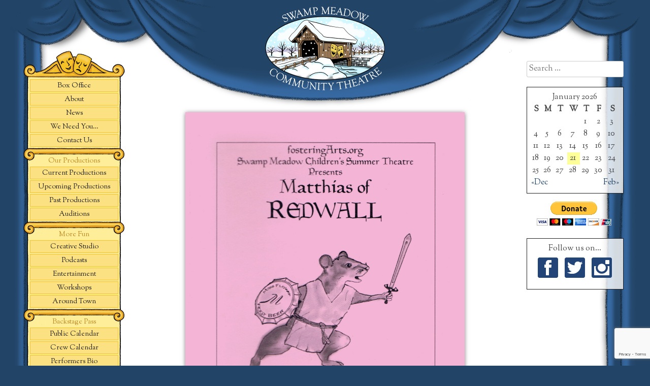

--- FILE ---
content_type: text/html; charset=utf-8
request_url: https://www.google.com/recaptcha/api2/anchor?ar=1&k=6LeRP4kUAAAAAFsa9nhfKbsWG8u_4cBOHFfpswvq&co=aHR0cHM6Ly93d3cuc3dhbXBtZWFkb3cub3JnOjQ0Mw..&hl=en&v=PoyoqOPhxBO7pBk68S4YbpHZ&size=invisible&anchor-ms=20000&execute-ms=30000&cb=3089ntzavpu5
body_size: 48810
content:
<!DOCTYPE HTML><html dir="ltr" lang="en"><head><meta http-equiv="Content-Type" content="text/html; charset=UTF-8">
<meta http-equiv="X-UA-Compatible" content="IE=edge">
<title>reCAPTCHA</title>
<style type="text/css">
/* cyrillic-ext */
@font-face {
  font-family: 'Roboto';
  font-style: normal;
  font-weight: 400;
  font-stretch: 100%;
  src: url(//fonts.gstatic.com/s/roboto/v48/KFO7CnqEu92Fr1ME7kSn66aGLdTylUAMa3GUBHMdazTgWw.woff2) format('woff2');
  unicode-range: U+0460-052F, U+1C80-1C8A, U+20B4, U+2DE0-2DFF, U+A640-A69F, U+FE2E-FE2F;
}
/* cyrillic */
@font-face {
  font-family: 'Roboto';
  font-style: normal;
  font-weight: 400;
  font-stretch: 100%;
  src: url(//fonts.gstatic.com/s/roboto/v48/KFO7CnqEu92Fr1ME7kSn66aGLdTylUAMa3iUBHMdazTgWw.woff2) format('woff2');
  unicode-range: U+0301, U+0400-045F, U+0490-0491, U+04B0-04B1, U+2116;
}
/* greek-ext */
@font-face {
  font-family: 'Roboto';
  font-style: normal;
  font-weight: 400;
  font-stretch: 100%;
  src: url(//fonts.gstatic.com/s/roboto/v48/KFO7CnqEu92Fr1ME7kSn66aGLdTylUAMa3CUBHMdazTgWw.woff2) format('woff2');
  unicode-range: U+1F00-1FFF;
}
/* greek */
@font-face {
  font-family: 'Roboto';
  font-style: normal;
  font-weight: 400;
  font-stretch: 100%;
  src: url(//fonts.gstatic.com/s/roboto/v48/KFO7CnqEu92Fr1ME7kSn66aGLdTylUAMa3-UBHMdazTgWw.woff2) format('woff2');
  unicode-range: U+0370-0377, U+037A-037F, U+0384-038A, U+038C, U+038E-03A1, U+03A3-03FF;
}
/* math */
@font-face {
  font-family: 'Roboto';
  font-style: normal;
  font-weight: 400;
  font-stretch: 100%;
  src: url(//fonts.gstatic.com/s/roboto/v48/KFO7CnqEu92Fr1ME7kSn66aGLdTylUAMawCUBHMdazTgWw.woff2) format('woff2');
  unicode-range: U+0302-0303, U+0305, U+0307-0308, U+0310, U+0312, U+0315, U+031A, U+0326-0327, U+032C, U+032F-0330, U+0332-0333, U+0338, U+033A, U+0346, U+034D, U+0391-03A1, U+03A3-03A9, U+03B1-03C9, U+03D1, U+03D5-03D6, U+03F0-03F1, U+03F4-03F5, U+2016-2017, U+2034-2038, U+203C, U+2040, U+2043, U+2047, U+2050, U+2057, U+205F, U+2070-2071, U+2074-208E, U+2090-209C, U+20D0-20DC, U+20E1, U+20E5-20EF, U+2100-2112, U+2114-2115, U+2117-2121, U+2123-214F, U+2190, U+2192, U+2194-21AE, U+21B0-21E5, U+21F1-21F2, U+21F4-2211, U+2213-2214, U+2216-22FF, U+2308-230B, U+2310, U+2319, U+231C-2321, U+2336-237A, U+237C, U+2395, U+239B-23B7, U+23D0, U+23DC-23E1, U+2474-2475, U+25AF, U+25B3, U+25B7, U+25BD, U+25C1, U+25CA, U+25CC, U+25FB, U+266D-266F, U+27C0-27FF, U+2900-2AFF, U+2B0E-2B11, U+2B30-2B4C, U+2BFE, U+3030, U+FF5B, U+FF5D, U+1D400-1D7FF, U+1EE00-1EEFF;
}
/* symbols */
@font-face {
  font-family: 'Roboto';
  font-style: normal;
  font-weight: 400;
  font-stretch: 100%;
  src: url(//fonts.gstatic.com/s/roboto/v48/KFO7CnqEu92Fr1ME7kSn66aGLdTylUAMaxKUBHMdazTgWw.woff2) format('woff2');
  unicode-range: U+0001-000C, U+000E-001F, U+007F-009F, U+20DD-20E0, U+20E2-20E4, U+2150-218F, U+2190, U+2192, U+2194-2199, U+21AF, U+21E6-21F0, U+21F3, U+2218-2219, U+2299, U+22C4-22C6, U+2300-243F, U+2440-244A, U+2460-24FF, U+25A0-27BF, U+2800-28FF, U+2921-2922, U+2981, U+29BF, U+29EB, U+2B00-2BFF, U+4DC0-4DFF, U+FFF9-FFFB, U+10140-1018E, U+10190-1019C, U+101A0, U+101D0-101FD, U+102E0-102FB, U+10E60-10E7E, U+1D2C0-1D2D3, U+1D2E0-1D37F, U+1F000-1F0FF, U+1F100-1F1AD, U+1F1E6-1F1FF, U+1F30D-1F30F, U+1F315, U+1F31C, U+1F31E, U+1F320-1F32C, U+1F336, U+1F378, U+1F37D, U+1F382, U+1F393-1F39F, U+1F3A7-1F3A8, U+1F3AC-1F3AF, U+1F3C2, U+1F3C4-1F3C6, U+1F3CA-1F3CE, U+1F3D4-1F3E0, U+1F3ED, U+1F3F1-1F3F3, U+1F3F5-1F3F7, U+1F408, U+1F415, U+1F41F, U+1F426, U+1F43F, U+1F441-1F442, U+1F444, U+1F446-1F449, U+1F44C-1F44E, U+1F453, U+1F46A, U+1F47D, U+1F4A3, U+1F4B0, U+1F4B3, U+1F4B9, U+1F4BB, U+1F4BF, U+1F4C8-1F4CB, U+1F4D6, U+1F4DA, U+1F4DF, U+1F4E3-1F4E6, U+1F4EA-1F4ED, U+1F4F7, U+1F4F9-1F4FB, U+1F4FD-1F4FE, U+1F503, U+1F507-1F50B, U+1F50D, U+1F512-1F513, U+1F53E-1F54A, U+1F54F-1F5FA, U+1F610, U+1F650-1F67F, U+1F687, U+1F68D, U+1F691, U+1F694, U+1F698, U+1F6AD, U+1F6B2, U+1F6B9-1F6BA, U+1F6BC, U+1F6C6-1F6CF, U+1F6D3-1F6D7, U+1F6E0-1F6EA, U+1F6F0-1F6F3, U+1F6F7-1F6FC, U+1F700-1F7FF, U+1F800-1F80B, U+1F810-1F847, U+1F850-1F859, U+1F860-1F887, U+1F890-1F8AD, U+1F8B0-1F8BB, U+1F8C0-1F8C1, U+1F900-1F90B, U+1F93B, U+1F946, U+1F984, U+1F996, U+1F9E9, U+1FA00-1FA6F, U+1FA70-1FA7C, U+1FA80-1FA89, U+1FA8F-1FAC6, U+1FACE-1FADC, U+1FADF-1FAE9, U+1FAF0-1FAF8, U+1FB00-1FBFF;
}
/* vietnamese */
@font-face {
  font-family: 'Roboto';
  font-style: normal;
  font-weight: 400;
  font-stretch: 100%;
  src: url(//fonts.gstatic.com/s/roboto/v48/KFO7CnqEu92Fr1ME7kSn66aGLdTylUAMa3OUBHMdazTgWw.woff2) format('woff2');
  unicode-range: U+0102-0103, U+0110-0111, U+0128-0129, U+0168-0169, U+01A0-01A1, U+01AF-01B0, U+0300-0301, U+0303-0304, U+0308-0309, U+0323, U+0329, U+1EA0-1EF9, U+20AB;
}
/* latin-ext */
@font-face {
  font-family: 'Roboto';
  font-style: normal;
  font-weight: 400;
  font-stretch: 100%;
  src: url(//fonts.gstatic.com/s/roboto/v48/KFO7CnqEu92Fr1ME7kSn66aGLdTylUAMa3KUBHMdazTgWw.woff2) format('woff2');
  unicode-range: U+0100-02BA, U+02BD-02C5, U+02C7-02CC, U+02CE-02D7, U+02DD-02FF, U+0304, U+0308, U+0329, U+1D00-1DBF, U+1E00-1E9F, U+1EF2-1EFF, U+2020, U+20A0-20AB, U+20AD-20C0, U+2113, U+2C60-2C7F, U+A720-A7FF;
}
/* latin */
@font-face {
  font-family: 'Roboto';
  font-style: normal;
  font-weight: 400;
  font-stretch: 100%;
  src: url(//fonts.gstatic.com/s/roboto/v48/KFO7CnqEu92Fr1ME7kSn66aGLdTylUAMa3yUBHMdazQ.woff2) format('woff2');
  unicode-range: U+0000-00FF, U+0131, U+0152-0153, U+02BB-02BC, U+02C6, U+02DA, U+02DC, U+0304, U+0308, U+0329, U+2000-206F, U+20AC, U+2122, U+2191, U+2193, U+2212, U+2215, U+FEFF, U+FFFD;
}
/* cyrillic-ext */
@font-face {
  font-family: 'Roboto';
  font-style: normal;
  font-weight: 500;
  font-stretch: 100%;
  src: url(//fonts.gstatic.com/s/roboto/v48/KFO7CnqEu92Fr1ME7kSn66aGLdTylUAMa3GUBHMdazTgWw.woff2) format('woff2');
  unicode-range: U+0460-052F, U+1C80-1C8A, U+20B4, U+2DE0-2DFF, U+A640-A69F, U+FE2E-FE2F;
}
/* cyrillic */
@font-face {
  font-family: 'Roboto';
  font-style: normal;
  font-weight: 500;
  font-stretch: 100%;
  src: url(//fonts.gstatic.com/s/roboto/v48/KFO7CnqEu92Fr1ME7kSn66aGLdTylUAMa3iUBHMdazTgWw.woff2) format('woff2');
  unicode-range: U+0301, U+0400-045F, U+0490-0491, U+04B0-04B1, U+2116;
}
/* greek-ext */
@font-face {
  font-family: 'Roboto';
  font-style: normal;
  font-weight: 500;
  font-stretch: 100%;
  src: url(//fonts.gstatic.com/s/roboto/v48/KFO7CnqEu92Fr1ME7kSn66aGLdTylUAMa3CUBHMdazTgWw.woff2) format('woff2');
  unicode-range: U+1F00-1FFF;
}
/* greek */
@font-face {
  font-family: 'Roboto';
  font-style: normal;
  font-weight: 500;
  font-stretch: 100%;
  src: url(//fonts.gstatic.com/s/roboto/v48/KFO7CnqEu92Fr1ME7kSn66aGLdTylUAMa3-UBHMdazTgWw.woff2) format('woff2');
  unicode-range: U+0370-0377, U+037A-037F, U+0384-038A, U+038C, U+038E-03A1, U+03A3-03FF;
}
/* math */
@font-face {
  font-family: 'Roboto';
  font-style: normal;
  font-weight: 500;
  font-stretch: 100%;
  src: url(//fonts.gstatic.com/s/roboto/v48/KFO7CnqEu92Fr1ME7kSn66aGLdTylUAMawCUBHMdazTgWw.woff2) format('woff2');
  unicode-range: U+0302-0303, U+0305, U+0307-0308, U+0310, U+0312, U+0315, U+031A, U+0326-0327, U+032C, U+032F-0330, U+0332-0333, U+0338, U+033A, U+0346, U+034D, U+0391-03A1, U+03A3-03A9, U+03B1-03C9, U+03D1, U+03D5-03D6, U+03F0-03F1, U+03F4-03F5, U+2016-2017, U+2034-2038, U+203C, U+2040, U+2043, U+2047, U+2050, U+2057, U+205F, U+2070-2071, U+2074-208E, U+2090-209C, U+20D0-20DC, U+20E1, U+20E5-20EF, U+2100-2112, U+2114-2115, U+2117-2121, U+2123-214F, U+2190, U+2192, U+2194-21AE, U+21B0-21E5, U+21F1-21F2, U+21F4-2211, U+2213-2214, U+2216-22FF, U+2308-230B, U+2310, U+2319, U+231C-2321, U+2336-237A, U+237C, U+2395, U+239B-23B7, U+23D0, U+23DC-23E1, U+2474-2475, U+25AF, U+25B3, U+25B7, U+25BD, U+25C1, U+25CA, U+25CC, U+25FB, U+266D-266F, U+27C0-27FF, U+2900-2AFF, U+2B0E-2B11, U+2B30-2B4C, U+2BFE, U+3030, U+FF5B, U+FF5D, U+1D400-1D7FF, U+1EE00-1EEFF;
}
/* symbols */
@font-face {
  font-family: 'Roboto';
  font-style: normal;
  font-weight: 500;
  font-stretch: 100%;
  src: url(//fonts.gstatic.com/s/roboto/v48/KFO7CnqEu92Fr1ME7kSn66aGLdTylUAMaxKUBHMdazTgWw.woff2) format('woff2');
  unicode-range: U+0001-000C, U+000E-001F, U+007F-009F, U+20DD-20E0, U+20E2-20E4, U+2150-218F, U+2190, U+2192, U+2194-2199, U+21AF, U+21E6-21F0, U+21F3, U+2218-2219, U+2299, U+22C4-22C6, U+2300-243F, U+2440-244A, U+2460-24FF, U+25A0-27BF, U+2800-28FF, U+2921-2922, U+2981, U+29BF, U+29EB, U+2B00-2BFF, U+4DC0-4DFF, U+FFF9-FFFB, U+10140-1018E, U+10190-1019C, U+101A0, U+101D0-101FD, U+102E0-102FB, U+10E60-10E7E, U+1D2C0-1D2D3, U+1D2E0-1D37F, U+1F000-1F0FF, U+1F100-1F1AD, U+1F1E6-1F1FF, U+1F30D-1F30F, U+1F315, U+1F31C, U+1F31E, U+1F320-1F32C, U+1F336, U+1F378, U+1F37D, U+1F382, U+1F393-1F39F, U+1F3A7-1F3A8, U+1F3AC-1F3AF, U+1F3C2, U+1F3C4-1F3C6, U+1F3CA-1F3CE, U+1F3D4-1F3E0, U+1F3ED, U+1F3F1-1F3F3, U+1F3F5-1F3F7, U+1F408, U+1F415, U+1F41F, U+1F426, U+1F43F, U+1F441-1F442, U+1F444, U+1F446-1F449, U+1F44C-1F44E, U+1F453, U+1F46A, U+1F47D, U+1F4A3, U+1F4B0, U+1F4B3, U+1F4B9, U+1F4BB, U+1F4BF, U+1F4C8-1F4CB, U+1F4D6, U+1F4DA, U+1F4DF, U+1F4E3-1F4E6, U+1F4EA-1F4ED, U+1F4F7, U+1F4F9-1F4FB, U+1F4FD-1F4FE, U+1F503, U+1F507-1F50B, U+1F50D, U+1F512-1F513, U+1F53E-1F54A, U+1F54F-1F5FA, U+1F610, U+1F650-1F67F, U+1F687, U+1F68D, U+1F691, U+1F694, U+1F698, U+1F6AD, U+1F6B2, U+1F6B9-1F6BA, U+1F6BC, U+1F6C6-1F6CF, U+1F6D3-1F6D7, U+1F6E0-1F6EA, U+1F6F0-1F6F3, U+1F6F7-1F6FC, U+1F700-1F7FF, U+1F800-1F80B, U+1F810-1F847, U+1F850-1F859, U+1F860-1F887, U+1F890-1F8AD, U+1F8B0-1F8BB, U+1F8C0-1F8C1, U+1F900-1F90B, U+1F93B, U+1F946, U+1F984, U+1F996, U+1F9E9, U+1FA00-1FA6F, U+1FA70-1FA7C, U+1FA80-1FA89, U+1FA8F-1FAC6, U+1FACE-1FADC, U+1FADF-1FAE9, U+1FAF0-1FAF8, U+1FB00-1FBFF;
}
/* vietnamese */
@font-face {
  font-family: 'Roboto';
  font-style: normal;
  font-weight: 500;
  font-stretch: 100%;
  src: url(//fonts.gstatic.com/s/roboto/v48/KFO7CnqEu92Fr1ME7kSn66aGLdTylUAMa3OUBHMdazTgWw.woff2) format('woff2');
  unicode-range: U+0102-0103, U+0110-0111, U+0128-0129, U+0168-0169, U+01A0-01A1, U+01AF-01B0, U+0300-0301, U+0303-0304, U+0308-0309, U+0323, U+0329, U+1EA0-1EF9, U+20AB;
}
/* latin-ext */
@font-face {
  font-family: 'Roboto';
  font-style: normal;
  font-weight: 500;
  font-stretch: 100%;
  src: url(//fonts.gstatic.com/s/roboto/v48/KFO7CnqEu92Fr1ME7kSn66aGLdTylUAMa3KUBHMdazTgWw.woff2) format('woff2');
  unicode-range: U+0100-02BA, U+02BD-02C5, U+02C7-02CC, U+02CE-02D7, U+02DD-02FF, U+0304, U+0308, U+0329, U+1D00-1DBF, U+1E00-1E9F, U+1EF2-1EFF, U+2020, U+20A0-20AB, U+20AD-20C0, U+2113, U+2C60-2C7F, U+A720-A7FF;
}
/* latin */
@font-face {
  font-family: 'Roboto';
  font-style: normal;
  font-weight: 500;
  font-stretch: 100%;
  src: url(//fonts.gstatic.com/s/roboto/v48/KFO7CnqEu92Fr1ME7kSn66aGLdTylUAMa3yUBHMdazQ.woff2) format('woff2');
  unicode-range: U+0000-00FF, U+0131, U+0152-0153, U+02BB-02BC, U+02C6, U+02DA, U+02DC, U+0304, U+0308, U+0329, U+2000-206F, U+20AC, U+2122, U+2191, U+2193, U+2212, U+2215, U+FEFF, U+FFFD;
}
/* cyrillic-ext */
@font-face {
  font-family: 'Roboto';
  font-style: normal;
  font-weight: 900;
  font-stretch: 100%;
  src: url(//fonts.gstatic.com/s/roboto/v48/KFO7CnqEu92Fr1ME7kSn66aGLdTylUAMa3GUBHMdazTgWw.woff2) format('woff2');
  unicode-range: U+0460-052F, U+1C80-1C8A, U+20B4, U+2DE0-2DFF, U+A640-A69F, U+FE2E-FE2F;
}
/* cyrillic */
@font-face {
  font-family: 'Roboto';
  font-style: normal;
  font-weight: 900;
  font-stretch: 100%;
  src: url(//fonts.gstatic.com/s/roboto/v48/KFO7CnqEu92Fr1ME7kSn66aGLdTylUAMa3iUBHMdazTgWw.woff2) format('woff2');
  unicode-range: U+0301, U+0400-045F, U+0490-0491, U+04B0-04B1, U+2116;
}
/* greek-ext */
@font-face {
  font-family: 'Roboto';
  font-style: normal;
  font-weight: 900;
  font-stretch: 100%;
  src: url(//fonts.gstatic.com/s/roboto/v48/KFO7CnqEu92Fr1ME7kSn66aGLdTylUAMa3CUBHMdazTgWw.woff2) format('woff2');
  unicode-range: U+1F00-1FFF;
}
/* greek */
@font-face {
  font-family: 'Roboto';
  font-style: normal;
  font-weight: 900;
  font-stretch: 100%;
  src: url(//fonts.gstatic.com/s/roboto/v48/KFO7CnqEu92Fr1ME7kSn66aGLdTylUAMa3-UBHMdazTgWw.woff2) format('woff2');
  unicode-range: U+0370-0377, U+037A-037F, U+0384-038A, U+038C, U+038E-03A1, U+03A3-03FF;
}
/* math */
@font-face {
  font-family: 'Roboto';
  font-style: normal;
  font-weight: 900;
  font-stretch: 100%;
  src: url(//fonts.gstatic.com/s/roboto/v48/KFO7CnqEu92Fr1ME7kSn66aGLdTylUAMawCUBHMdazTgWw.woff2) format('woff2');
  unicode-range: U+0302-0303, U+0305, U+0307-0308, U+0310, U+0312, U+0315, U+031A, U+0326-0327, U+032C, U+032F-0330, U+0332-0333, U+0338, U+033A, U+0346, U+034D, U+0391-03A1, U+03A3-03A9, U+03B1-03C9, U+03D1, U+03D5-03D6, U+03F0-03F1, U+03F4-03F5, U+2016-2017, U+2034-2038, U+203C, U+2040, U+2043, U+2047, U+2050, U+2057, U+205F, U+2070-2071, U+2074-208E, U+2090-209C, U+20D0-20DC, U+20E1, U+20E5-20EF, U+2100-2112, U+2114-2115, U+2117-2121, U+2123-214F, U+2190, U+2192, U+2194-21AE, U+21B0-21E5, U+21F1-21F2, U+21F4-2211, U+2213-2214, U+2216-22FF, U+2308-230B, U+2310, U+2319, U+231C-2321, U+2336-237A, U+237C, U+2395, U+239B-23B7, U+23D0, U+23DC-23E1, U+2474-2475, U+25AF, U+25B3, U+25B7, U+25BD, U+25C1, U+25CA, U+25CC, U+25FB, U+266D-266F, U+27C0-27FF, U+2900-2AFF, U+2B0E-2B11, U+2B30-2B4C, U+2BFE, U+3030, U+FF5B, U+FF5D, U+1D400-1D7FF, U+1EE00-1EEFF;
}
/* symbols */
@font-face {
  font-family: 'Roboto';
  font-style: normal;
  font-weight: 900;
  font-stretch: 100%;
  src: url(//fonts.gstatic.com/s/roboto/v48/KFO7CnqEu92Fr1ME7kSn66aGLdTylUAMaxKUBHMdazTgWw.woff2) format('woff2');
  unicode-range: U+0001-000C, U+000E-001F, U+007F-009F, U+20DD-20E0, U+20E2-20E4, U+2150-218F, U+2190, U+2192, U+2194-2199, U+21AF, U+21E6-21F0, U+21F3, U+2218-2219, U+2299, U+22C4-22C6, U+2300-243F, U+2440-244A, U+2460-24FF, U+25A0-27BF, U+2800-28FF, U+2921-2922, U+2981, U+29BF, U+29EB, U+2B00-2BFF, U+4DC0-4DFF, U+FFF9-FFFB, U+10140-1018E, U+10190-1019C, U+101A0, U+101D0-101FD, U+102E0-102FB, U+10E60-10E7E, U+1D2C0-1D2D3, U+1D2E0-1D37F, U+1F000-1F0FF, U+1F100-1F1AD, U+1F1E6-1F1FF, U+1F30D-1F30F, U+1F315, U+1F31C, U+1F31E, U+1F320-1F32C, U+1F336, U+1F378, U+1F37D, U+1F382, U+1F393-1F39F, U+1F3A7-1F3A8, U+1F3AC-1F3AF, U+1F3C2, U+1F3C4-1F3C6, U+1F3CA-1F3CE, U+1F3D4-1F3E0, U+1F3ED, U+1F3F1-1F3F3, U+1F3F5-1F3F7, U+1F408, U+1F415, U+1F41F, U+1F426, U+1F43F, U+1F441-1F442, U+1F444, U+1F446-1F449, U+1F44C-1F44E, U+1F453, U+1F46A, U+1F47D, U+1F4A3, U+1F4B0, U+1F4B3, U+1F4B9, U+1F4BB, U+1F4BF, U+1F4C8-1F4CB, U+1F4D6, U+1F4DA, U+1F4DF, U+1F4E3-1F4E6, U+1F4EA-1F4ED, U+1F4F7, U+1F4F9-1F4FB, U+1F4FD-1F4FE, U+1F503, U+1F507-1F50B, U+1F50D, U+1F512-1F513, U+1F53E-1F54A, U+1F54F-1F5FA, U+1F610, U+1F650-1F67F, U+1F687, U+1F68D, U+1F691, U+1F694, U+1F698, U+1F6AD, U+1F6B2, U+1F6B9-1F6BA, U+1F6BC, U+1F6C6-1F6CF, U+1F6D3-1F6D7, U+1F6E0-1F6EA, U+1F6F0-1F6F3, U+1F6F7-1F6FC, U+1F700-1F7FF, U+1F800-1F80B, U+1F810-1F847, U+1F850-1F859, U+1F860-1F887, U+1F890-1F8AD, U+1F8B0-1F8BB, U+1F8C0-1F8C1, U+1F900-1F90B, U+1F93B, U+1F946, U+1F984, U+1F996, U+1F9E9, U+1FA00-1FA6F, U+1FA70-1FA7C, U+1FA80-1FA89, U+1FA8F-1FAC6, U+1FACE-1FADC, U+1FADF-1FAE9, U+1FAF0-1FAF8, U+1FB00-1FBFF;
}
/* vietnamese */
@font-face {
  font-family: 'Roboto';
  font-style: normal;
  font-weight: 900;
  font-stretch: 100%;
  src: url(//fonts.gstatic.com/s/roboto/v48/KFO7CnqEu92Fr1ME7kSn66aGLdTylUAMa3OUBHMdazTgWw.woff2) format('woff2');
  unicode-range: U+0102-0103, U+0110-0111, U+0128-0129, U+0168-0169, U+01A0-01A1, U+01AF-01B0, U+0300-0301, U+0303-0304, U+0308-0309, U+0323, U+0329, U+1EA0-1EF9, U+20AB;
}
/* latin-ext */
@font-face {
  font-family: 'Roboto';
  font-style: normal;
  font-weight: 900;
  font-stretch: 100%;
  src: url(//fonts.gstatic.com/s/roboto/v48/KFO7CnqEu92Fr1ME7kSn66aGLdTylUAMa3KUBHMdazTgWw.woff2) format('woff2');
  unicode-range: U+0100-02BA, U+02BD-02C5, U+02C7-02CC, U+02CE-02D7, U+02DD-02FF, U+0304, U+0308, U+0329, U+1D00-1DBF, U+1E00-1E9F, U+1EF2-1EFF, U+2020, U+20A0-20AB, U+20AD-20C0, U+2113, U+2C60-2C7F, U+A720-A7FF;
}
/* latin */
@font-face {
  font-family: 'Roboto';
  font-style: normal;
  font-weight: 900;
  font-stretch: 100%;
  src: url(//fonts.gstatic.com/s/roboto/v48/KFO7CnqEu92Fr1ME7kSn66aGLdTylUAMa3yUBHMdazQ.woff2) format('woff2');
  unicode-range: U+0000-00FF, U+0131, U+0152-0153, U+02BB-02BC, U+02C6, U+02DA, U+02DC, U+0304, U+0308, U+0329, U+2000-206F, U+20AC, U+2122, U+2191, U+2193, U+2212, U+2215, U+FEFF, U+FFFD;
}

</style>
<link rel="stylesheet" type="text/css" href="https://www.gstatic.com/recaptcha/releases/PoyoqOPhxBO7pBk68S4YbpHZ/styles__ltr.css">
<script nonce="8cm4P-1rZj1HwfwWqmoEeA" type="text/javascript">window['__recaptcha_api'] = 'https://www.google.com/recaptcha/api2/';</script>
<script type="text/javascript" src="https://www.gstatic.com/recaptcha/releases/PoyoqOPhxBO7pBk68S4YbpHZ/recaptcha__en.js" nonce="8cm4P-1rZj1HwfwWqmoEeA">
      
    </script></head>
<body><div id="rc-anchor-alert" class="rc-anchor-alert"></div>
<input type="hidden" id="recaptcha-token" value="[base64]">
<script type="text/javascript" nonce="8cm4P-1rZj1HwfwWqmoEeA">
      recaptcha.anchor.Main.init("[\x22ainput\x22,[\x22bgdata\x22,\x22\x22,\[base64]/[base64]/[base64]/[base64]/[base64]/UltsKytdPUU6KEU8MjA0OD9SW2wrK109RT4+NnwxOTI6KChFJjY0NTEyKT09NTUyOTYmJk0rMTxjLmxlbmd0aCYmKGMuY2hhckNvZGVBdChNKzEpJjY0NTEyKT09NTYzMjA/[base64]/[base64]/[base64]/[base64]/[base64]/[base64]/[base64]\x22,\[base64]\\u003d\\u003d\x22,\x22wrrDvMOZbylBwrw/wpxGSMKSRcOfZsOiYm51XsK7CSvDm8OvZ8K0fDlfwo/DjMO7w4XDo8KsLGUcw5YsHAXDoH/[base64]/ConnDosObOQLDsD/CkMO+B2B2w6Zkw4HDs8O1w5RGEjLCk8OYFnBDDU8GL8OvwrtuwqR8IBJKw7dSwqTCvsOVw5XDrcOMwq9oZMKvw5RRw6TDpsOAw65CV8OrSAnDlsOWwodjAMKBw6TCtcOwbcKXw59cw6hdw5NvwoTDj8K7w7Q6w4TCr3/DjkgZw77Duk3CkgZ/[base64]/wpoqXcKGwqTDtXR2wpkXEj8yCsOuXxLCskMEIsO5XMOow47DozfCkkjDv3kQw6DCtHk8wpzCsD56HxnDpMOew5gkw5NlACnCkWJ7wr/CrnYPBnzDl8OMw5bDhj9vXcKaw5Ugw6XChcKVwq/DqsOMMcKQwrgGKsOXacKYYMO+LWomwqDCscK5PsKCaQdPA8OKBDnDrcOhw40vfBPDk1nCrSbCpsOvw63DpxnCsgvCl8OWwqsSw5hBwrUHwrLCpMKtwqHCqyJVw4Fdfn3DuMK7wp5lZn4ZdFlNVG/DssKwTSA9BRpAaMOPLsOcK8KlaR/CiMOJKwDDtsKfO8KTw7vDugZ5AhcCwqgbbcOnwrzCtRl6AsKETDDDjMO7wplFw70IKsOHASjDkwbChhgGw70rw6rDpcKMw4XCl1YBLnlgQMOCOMOxO8Olw5/DsTlAwprClsOveQ0tZcOwZ8OWwobDscOfIgfDpcKpw5ogw5AkbzjDpMKpcx/CrlJ0w57CisKIWcK5wp7CkVEAw5LDh8KYGsOJH8OWwoAnE2fCgx0+eVhIwqbCozQTL8Kkw5LCigbDnsOHwqI7PlrCnUnCvsOUwq1YDVxcwqcUTU/CjirCmsK4ezQYwqfDjjILQ3c8eXosSyrDoxRYw58qw6d6IcK1w75OXsO9R8KtwpBtw7sSfk91w7rDmFtIw7NbO8Oew5Vhwo/DtmvCvQ4aYsOqw7JkwoRjZsKmwpnDlyDDpRvDjsKVw5LDi1RkbxV6wo7Dhxcvw4XDgiHCj1nCk3s8wpBoTcK6w6gJwqV2w5cWOcKPw6zCtMKew7pwWEvCg8O/DRUuKsKpccOGDi/DpsOnGcORWTVBI8KmWFLCqMOuw6rDq8OAFATDv8OZw7XDusKVDR8hwp3Cq0TCi3Fgw7gyMMKfw4MJwosgZMK+wqDCtC3CiSINwonCncK7GiPDh8OSw5YwCMKCMgbDolHDhcOww6vDqGbCn8KxRhvDrQbDrDtXX8Klw4kww6ofw54Rwrt/wqwGaCFcNmp7Q8K6w47Du8KbRn7CpkjCsMO+w7FcwpzDlsKOLCnDrlB5RcOrG8KdPjvDug48PsOKfQnCtBfDj10xwrRSSAfDhAVew5oPFQ/DhmLDt8KoYBTDo1zDnW/DnsOwElITCUs4wq5Cwok7wq5dTg1ew7zCicK2w7vDqyUWwrsnw4nDn8Opw4lww5zDlsKNZHgFwoB2ZCpEwp/Ci3c4acO8wqzCkElOaWzCvE9rwoPCj0x/[base64]/[base64]/UlDDimJETVLDicKOwotGN8ONw47DssKRQH3CsybDocO5I8KIwqYwwrfCt8Ozwo/DusKRU8Oiw4XClEciesO3wqvCjMOQH3HDnGU2NcO8C1Q7w7bCncOGdUzDhF8DacOVwohfQVpCVAjDt8K6w4dmbMOIB0bCnhHDkMKow4VuwqwgwrbDsHzDk2IPw73CqsK5wqxhHMKseMOPJwTCg8K3HQk1wpdGBlQVcWLCrsKTwpANXHlLF8KHwovCgH/DhcKow5tTw69wwrTDusKEKFcVcsOJHjjCix3DvMO8w4R2NSbCssKzDUHDoMK2wqQzwrJqwqN8PHTCtMOjNMKXHcKaVHF/wprCtlhlBUjCgE5CdsKkETZFwozClMKdNEXDrcKiFcKrw4fCisOGF8K5wo82wozDk8KfMMOMw5jCvMOMRMO7DwTCkjPCvygmEcKTw53DvMOnw71fwoFCN8K8wos6ABPChxhqMcKMI8KPXE43w6RYcsOUcMKFwonCq8KgwpFcUh3Cn8Ksw7/CmhLDiAvDm8OSFcK2wrzDgkfDsUPDoDfCk1I8w6gMdMOwwqHCp8OgwpYkwprDscOiYQRfw6Z9UsOAQmEdwqksw6bDtHAadhHCqxLChcK3w4ZjesOswrAdw5Apw6LDksKiPFFUw6jCvEIYLsKxfcKobcORw5/CpgkdXsOow73CusK0RBJZwoPDmMKKwoMYbMOPwpPCqzsDTF7Dqw3DpMOvw7sbw7PDuMKjwoPDth7DiWXCtTjDisOawopIw6V1QcKkwq1AFxozdsKlC2lyPsO7wqdgw4zCiDHDvF7DlC/DrcKowpzCoH/Dk8KLwqrDi3/[base64]/woBVw5daKMOSPhrDpxnCv8KXEHfCs8OuwoXCjsO1SCpSw4PDsSBgfy7Dr13Dq3Afwqczw5XCi8OaCGpbw4UVPcKRBizCsFN/fMOmwqTCiQ/DtMKjwotBBDnCknIqPlfCmQFiw67CojRtw7bCusOwczLCmsOvw73Djj96LDkaw4JxH2DCkSoaw5LDjcKbwqrDpQnCpsOlNmzCmXrCnlBzOC0Sw5lRScODFsK8w4bChhbDpV7CjgJ4XiUowpk8EsKYwrxXw607ZXlbccOyZkfCocOhd0YKwqnDhX/CmGvDiC/CgW4pRVovw5Bmw4TCm17Cin/DhMOrwoY2wrnDlEEmPAtMwpzDuERVCjBgQzLCqMOMwo4IwowCwppNKsKHf8OmwoQdw5c/SyfCqMO9wrRowqPCuC8ew4AQTMK+wp3DuMKLScOmMEfCu8OUw4vCtR88DnBpw40GC8K8QsKDdTnCt8Orw4/DrMOgCsOfE1kBE1kbw5PCmxJDw6PCp2XCtGsbwrnClsOWw4nDnA3DpcK/QBIDTsKEwrvDmmUXw7zDvMOawqDCr8KTCA3DkW1+IHhZSivCnX/ClzHCiWggwpFMw4TDgMOnG3QdwpHCmMKKw5MXAnLCnMK+DcKwccOoQsKKwpF/VXAdw6sQw7bDt0DDpsOaLMKLw7vCq8KNw5HDiisja1x5w7BZIsKVwrwEDhzDkRvChMOAw5/DtcKZw5jChMK4MXDDvMK8wr3ColvCv8OaWUvCvcOgwpjDkVPClDIQwpkHw5DDsMOrWlxpc3zDlMO6wrPCmMKKf8ORe8ObEsKaVcKFNsOBdyDCkgxBGcKBwp/DmsOOwobCk2U5HcK1wpzClcOVQk44wq7DmcK5GHjChXIbfCPCmGAIYsOFdzfDqlE3bHLCq8KjdgvClX4VwqBVGsOVfMKewo7DjsO8wp5pwp3CiDDDu8KXw47Cs14Fw5jCo8KKwr0Hwr4/M8OYw5EnK8KAUX0Tw5bChsKHw6xnwpBNwrrCtMKGZ8ODRMOzFsKJDcKTw4UUGgnDl07DrsO4w7gLTMO7ccK/DgLDjcK6wpgewrPCvTzDrHXCk8KVw4kKw6UJX8KZwp3DkcObX8O5bMO5w7PDiUUow7lhSzJhwrINwqAAw6s9UAU9wrbCkAkzecKKwqUZw6fDlTXDqzJza1HDqmnCtsOPwpJfwo/CnBbDgsK5woHCo8OQSgpQwrfCj8OdYsOAw5vDvyHCnH/[base64]/QsKDw5cRw58UFsOOMMOTGcKEw78DV8OuKBXCgG4ARE0Aw5vDo30cwqTDu8OiYsKKfcO4w7bDlcOQDlnDhMOMKX8Qw7/CvMO3M8KFOkjDjsKMA3PCoMKewqc9w7Z0woPDrcKmclRTIsOGaH/CuzRkR8KVTUzCh8Kvw79SQz3DnXbCqHDDuB/DljNzwo1kw4DDt2LDuSxbOcKBZn0Gw6PCkcOtAw3Clm/[base64]/w4PCu2fDogPClsK3w7ZtLmXDl8KuEcOKwoVJKHrDu8KQPMKgw53Cp8O9ecKEGh8hT8OEGjkMwq7CuMK7M8Oow6g8P8KtB28UE25nwqBHQ8Kfw7XClk3DnAzDpRYmwq/CucORw4LCj8OYZsKmaREsw6M6w6dXXcKhw5shAAVzw6kCWgwWGsKSw7vCicODT8OBwpXDlALDtBjCngDDlTBWTcOZw5kzwpEBw5o4woVowpzClgPDolxRPSNpbibDhcOpWcOCOW7Cp8Kpwq9nGgY9KMOiwqkcA1BswqIyGcO1wptdJlHCp2XCncK4w4poV8OBb8O/wpjCpcKqwpsVL8K7VMOpXcK4w7g/XcOTHV0jFMOoFxHDjMOGw7BeFsOFNyjDgMK8wpXDrcKKwptGV2ZDJDEqwqrCu1gZw7oYZWLCoS7DhMKPOcOZw5XDrx9bSW/Cu1bDrGvDrsOlFsKcwr7DiAXCrDPDkMKMaxoUQsOcYsKTbnolIQNWwqbCjEJiw7DDpcK/wp0Kw7LCjsKrw6gvPAg5LcOJwq7Dny1DRcO3ZzN/JA47wo0uecKHw7HDvxZdZGBlCcK9woZVwqBBwqjClsOywqMiRsOxM8OFEyjCsMOSw5xBTMO7CgNpeMOzLCHDtQo3w6QiG8O2HcOwwrZ5ahE5BcKXCiDDvB5mexDCmR/CkRJ3VMONw6DCqsOTUAFlwpUbwoBTw7N/HB4Nw7Iew5PCpj7Cn8OyDnAcTMO/IiR1wpcDZiISUTZCYwUCScKbScOFN8ONIgTDpTnDolEYwrMsT24ZwovDqsOWw7bDt8KoJ2/[base64]/DoMKvCcKKw6LDj8OqAFsWwprDq8OFwrYiwqnCvj/[base64]/[base64]/dMOzw6xawo43wqklw5MhITMEw5TCmcKqfnTChRoJC8ORMsOAbcKWw6gkV0DDpcOmwp/ClcO/[base64]/Do8KKKnt9woV6wqxKw7gCO8Owc8O7w4HCmMKhwprChMOiw6NrwrfCpVJOwoTDmBvClcKxFRTCjDDDksOIFcOnOSM3w5ITw5Z/[base64]/CqcKOwrhOAlc/[base64]/CkMO4w5HCsQHCnsOfwqTCksKGwrRsED7Co8KYXMOaTzzCq8KkwrjCsDUwwrvDslw9wqzChi4Rwq3CtsKKwoZWw7JGwqjDt8KHGcK9woXDhXNUw540wrNZw6/DucK6w7Eqw61oKMOFOzvDtQHDvcOgw4gww6YGw5Nhw785Si0AI8K0AsKFwr0LHm3DqiPDu8ONVFkXN8OtK25Dwpgcw6vDl8K5w7/CucKkV8KJL8OkDHvDucKkdMKdwrbCusKBWcOfwpbDg3vDiH/DuF7CtDU5ecKDGcOnJjbDn8KYA2EFw4PDpz3CkGcow5vDrMKPw5MNwrDCtMOjIsK2NMKCBMOzwpEKOSjCgVtnJ13CjsO4WUITQcKVw5gawo01EsOZw5pnwq5LwoZWBsO0FcO4wqB/CgM9w5tPwq/DqsO6fcOANgTCuMKbwoRNwrvDoMOcfMKIw7TCuMO3w5oBwq3Cm8O/IxbDsWwVw7DDq8OfWDFrUcO9WEvDk8KZwo5Ew4fDqsKZwqguwrLDnWFywrczwrIdwppJZGHCrDrCqnzCrQ/CqcKHThHCsFNjPcOZTgTDncO/w5oLXwZPcCoFFsOCwqPDrsKjIyvDjDYPSUMcfCHCgyd4B3RhQg8ofMKKPmPDvMONNcKtwqnDqMKxT1kLYwPCpcKZVcKlwqzDqG3CuGHDjcOUw47CswNRJMK3w6LCjznCuDXCu8K/[base64]/CuSHCjnsrw4/Dom4VwpXDtAxsw4vClB9Ew5vCgiQewpUKw5ghwrQWw5ZXw7c8K8KJwqnDokvCncOfPMKVQcKawonCpyxRfAcWX8K7w6rCjsOFDMKXwrFlwp4RDlxHwoXChQQfw7rDjRhpw53CoGt/w7cPw7LDjCsjwqoJw7XDoMKUc3PDjStQY8OgE8KbwpjCgsKWaRoxKcOxw7vDnSjDiMKQw7XDi8OZe8KvNwMJQQ8Aw53DuFRnw5vDrcK+woVjwoM7wo3ChBjCq8OhcMKQwq95VT5cC8OzwrQ0w4XCqsOewq1pAsK/NsO+XWrDicKLw7zDh1PCkMKIcsOXZ8OEKWlhfgAjwpJTw5Nqw5jDuCbCgywEKsKrQhjDrXMJeMKkw4HCtl9Kwo/[base64]/wp3Dsks2w5Z5IXgGZnPConfCnFolw6U2XsKrAhEPwr/CscOIwr7DnyEdD8KDw7JMVRcGwrnCtsKewo7DnMKEw6jCpcOmw4PDmcKgXilBw6/CjDldCQjDrsOkAMOgw5PDtcOSwrh4w6DCj8OvwrvCjcKNKFzCrxF1w5/[base64]/Cq2gbX8OhwrXDtsKWwrB0OQYWBhjDpnp4w5bCjR84w5fCtsKyw5nCtMOYw7DChkHDrsKlw6fDuF7DqHvChsOSJjR7wpl7ZzPCrsK4w7DCkFnCnVXDn8ONPhJlwogQw7odGjorU1Ihbx13DcKJN8OnCMKtwqjCnCHDm8O4w6JdYDNDJlfCm1R/w7vCvcOiwqfCnXdMw5fDrghOwpfCjRAlwqAMbsKjw7Z4YcK5wqhobx0Gw47CoGtwJzMQZsOVw4BTSE4OB8KaQxTDn8K0F3fCpsKFEMOrIETDiMKQwqchR8KCw6p0w5jDpXJmw5DCpnPDkmfCv8K8w5rDjgptDcO6w65bbAfCq8KuETonw41NNcO/TWBRXMOww55OQsKWwpzDhg7DvsO9wppuw48lK8O8w4V/a3c6ABlbw6VhdTPDlCRZw6fDsMKQT0Mub8K7GMKgFhF0wqTCvA1eSg9fRcKFwqrDqRsqwqhaw6VoHw7DqkvCscKVFsKrwpvDgcO3wprDnsOjFALCtsK7Z2rCm8K/wotcw5fDm8Khwp8jVMOlwo0TwpUQw5jCj087w7E1W8ORwqFWJMONw6XDssOQw4AQw7vCi8OrDsOHw6BGwqHDpnE5OMKGw5UMw73DtXPCo2vCtmpWwrcMdlTCninDo1kqw6HDhsOxbFllw7BPdU/CmcO2wpnCuz3DgWTDh3fCrsK2wpFfw7tPw5jCgHjDusKpeMKzwoIJYnETw6c/w7oNYUxfcMKbw7VfwqHDlzQ4wprCh2vClUjCunBrwpLCgcKXw7TCrRU/wop5w5JWFMOYwqjDk8OcwobCt8K9clkjwrLCvcK2ajjDjMOnwpJXw6DDu8Kcw7lDbEPDtMOLYBTDucKBw61fa0wMw6RqBMKkw7zDk8OYXAY6wrNScMKmwoZtHClBw6d/VEzDrsKsSA7DgjM5csOMwr/DtsO8w4fDhsKjw6Nxw5zDjMK8wpUIw7PDicOqwqbClcOIW1Ifw4jCj8Ozw6HDsTg5FixCw7PCnsO7NHHDjn/DnsO6aUnCosORRMKhwr/Dn8O/w4DCn8KbwqVRw5Qvwodbw4XDl2XClGzDnH/[base64]/CgQnCiB7CtSTDp3hsw5rDkMKJOh8Lw60aZMOCwo4oX8Kubk5CZMKqAMOgQMOPwr7Cg1vCqVRuBsO3O0jDvsKBwoPDglZlwrVoKcO7M8OZw6DDgBlRw5HDrlhgw4LCkMKgwobDn8O2wpDCuXLDiXV7w5nCk1LCu8KeIx1Bw7rDrcKXEHPCtsKYw4MlCV3DkF/CvsKjwqfDjxE8w7LDrh3CvcOcw7EKwoE6w67DkBVdQsKkw7HDiU4IPcO6QcOzDCvDgsKRaDPCrsKdw7YFwowOIRfCm8OZwq4ta8ONwqctT8KQScOiGMKzOBBww7o3wrodw7zDp2XDnxHCncOdwrPCosK8cMKrw5nCvzHDvcOIUcO/eFYqGQwiO8KTwqnChgUhw53CulHCiCfCrhp9wpfDr8KYwq1AGXA9w6LCv3PDt8OcDWw+wrJES8Obw5cTwrdjw77Dr07Dkm5Dw50awqkdw6PDucOkwpfDl8Kow6gvGcKMw47Cq33Dj8OtVQDDpjbCt8K+FF/CjcO6f1vDk8KuwqM3NnkDwpHDjzMGT8OiCsOUw5jChBXCr8KUYcOywo/DsgFVFynColjDhMOewosBwq3CqMOow6HDqATDg8OfwofCq0R0wpPChAjCl8K6LyI7PDXDssO6QyHDl8Ktwrcxw4rClUJQw5ppw7jCvw/CssOdwrzCk8OWJsOnLsOBDsOGJMK1w4ddSMOKw4jDuWtmXcOoIcKaQMOjP8OXJSPChMKnwqUGXkXCh3vDm8KSw4bCvx5QwoFrwovCnivCjnhfwrLDjMKQw6/DvG55w7VYNcK0KMOuwqVbSsKaOUsbw6bCsAHDlcKCwoY0NcKEDisiw5VywroNNh3DvzY8w684w4pQw4TCr2rDuEBHw47DugAvElzCpV5iwo7Dm2PDimzDqsKraWQhw4zChUTDogrDpcOuw5HCv8Kbw7hDw4NZXx7CqW0nw5bCgsK0LMKswq/CmcKpwpUlLcOiT8KHwoZEw7Uldj4pQUrDi8OCw4zCoB7CrV/CrHrDm1Y7eHFBckXCkcK7aAYAw4nCpsKAwpZ+OsO1wo4PT27CiFsvw4vCsMKVw7nDhH0Rew/ColhXwpA9HsOswp7CrSvDvMO0w40twrgPw713wo8GwrXDkcKgw57CoMOscMK7w40fw5rCoDorWcOGLcK+w5TDkcKlwobDvMKKUMKYw6zCkhhNwqRqw4tyex3DkV/DgV9AZjBMw7dcN8KoEcKXwqptAMKAbMKIRixOw7jDsMKPwoTCk1HDuTnDrFxnwrVewrRBwo3CtQpfw4DDhREAWsKdwrlgw4jCo8Kjw7sswpd/[base64]/THbDjsOOV8K9w6LDrFTCvsO8w6w9HFRlw53Co8KiwrYkw6jDk07DrhLDtEwfw5PDqcK7w7HDhMKqw6/Cux4xw6w1Q8K1K2TDogHDpE4lwrErI2MGIcKawqxkAH4lZ0DCjgLCv8KmN8ODY2PCrh0Fw59dw5nCq09Ww78LaQPCtcKlwq1uwqbCrsOseUQxwqPDgMKiw4h1BsO7w4hew7rCosO4w68gw7xyw6fCm8ONXVDDjxLClcO/[base64]/DjxczwqVhEkEsw4vDvhvCgsKRTGduwrAgGmDDhsO2wofCvMO0wrHCgMKwwq/Dtxgjwr/CiWjDosKowo0TRyTDtsO/wrDDtMKIwodDwq/Dixw7UWbDnxrCpVA7Mn/[base64]/CtMKGw68RNWgzw73Dl8OYPEsKK8Ofw5tEwpFKb1FCbMONwoE/[base64]/CoAbDh8KQKDnCu8KSwrLCp8KMZGUuJmBYIMKMw5AqCQXDl0JIw6HDvmtuw4ghwqrDpsOVIcOZw7PCuMKzOFTDmcOhIcKLw6Z/w7fDk8KbS3TDi3hCwpjDi0wmWMKkSHc0w6PCvcONw7jDvMKCA3LCqh0kOMOmCcOrNMOZw4JBMz3DpcOaw4fDr8O9wrjCisKPw7BcL8Khwo/[base64]/Cp8KhYA4Wb0bCgEbCscO1wpppUQd2w6HDi2AadkDCsH7DnxY0VjzCncO5esOBczptwqBqEcK7w5s1Cn00QcOmw5TCvcKbAQRMw6/[base64]/CjGjDl8Khw5EvSSXDrSRxworDr37CqsOyS8OcUcO2YBTDnMObSn/DjQ1pY8KUDsOZwqISwphxNCckwpc6w7luEMKzFcK2woFnF8O2w6fCucKjJld/w6Bxw4jCtCN/[base64]/w4nDr8O/wrvCkmtZXcOrw6/DvsKlWsKSLsKRA2ciw7Zlw4jCiMKBw4bChcKqPsO3woZgwq8DRMOxwobCpQocWMKPQ8OwwrVfVn3DmEjCuk/[base64]/wrYPw5UNw5Nuwp0RZ1DCsXXCp37DhQZlw7XDiMOqS8O+w43CgMKzwoLDv8OIwonDt8OpwqPDgsOkCzJJLkYuwoLDjxs4b8KbGcK9H8KNwqRMwoTDszkgwqkEwr17wqhCX2wTw6YEfnYRJsOGPcO+JTYrw63DtMKtwq/CshESV8OBXCDDssOFE8KZA27Co8OYwqcYEcOrdsKEw7YCbMOWV8KTw6Ejw5FZw6zDiMOmwprCnQrDtMKvw7BtJcK3YcOaTMK7dk3DkcOyTw1xUgg+w496wofChcO/woEEw4vCnwMZw4nCvMOZw5fDgsOwwrDDiMKQJMOfJ8KmckkGfsOnMsKiLsKqw4E/wo1eESd0bsOHw6VsY8K1w6bDkcOQwqYhGjXDpMO7NMOPw7/DlUXCh2kTw5UVw6d2w68EdMOsQ8Kxwq4aGmDDrUfClHTCmcOXXjhuagcdw7HCs2JbMsKPwrwHwqVdwr/[base64]/aC9ITsOJa8KGIsOUPFrCjMK4VsKdN8KQwrTDtjDCug4bT0MWw5DDksOVNw7ClMKEAGvCtsKxYwnDgi7DvW/Dr0TCnsKHw4A8w4LCqFprXnvDl8OkUsKpwqpSXh/Ck8O+NjUFwp8IDBI4Em0ew5bCnMOiwqRbwqzCn8OFA8OrMcKkbAPCjsKycsO5OsK9w6NtWCPDtsOBMcO/GcKcwrZlMzF7wpXDsnYtDcOUwp/DmMKewp9cw6XChTJZDSEScsKVIcKRwqAfw4xBSMK9MQs2woPDj2/DilDDvcOjwrPClsKDwr4uw5tnMsKkw6/Cv8Kec3nCnzdOwpLDmF9ow7gycsONVMKgIBgNwr1Vd8OlwqnChMKmNcO4L8KJwoRtVG3ChMK2I8KDecKKMGkvwo1ew4ktQ8O1wqzCvcOhwqhRJMKaUxguw6cww6/CoFLDs8Khw5wew7nDiMKWNsK2I8K6MlNUwo0IHQbDtsOGChNBwqXCmsKxYsKrOy7ChlzCmBdQZcKpSMK3b8OjFsObQ8OHNMKkw6vDkBzDqFjDk8K1Yl/CkwPCuMKzXcKIwp7DkcOAw6hew7TChU0SBHzCmsOBw4LCmxXDqMKwwp09LMO8EsOLQMKGw7dDw4bDjWfDnAfCoW/DrTjDhRnDmsOpwrR/w5jCq8OFwrZrwo1Nw6EfwrYOw6XDqMKudizDjBvCsQXCi8OuVMOvHsKbJ8OgS8O9BsKiGl5mTinCpcK6N8O0wrIQPjAFL8OKwqhgDcOrNcOaM8KnwrvDisO1wp0AR8OVDQbDtTLCvGXCtHvCvm97wohIZUYEFsKKwozDpz3DujQNwo3CiGLDvsOGL8Kiwrczwq/[base64]/DscOhKVRdworDusOrw7RsfQtcwq/DmnrDlMKHcGfDp8OUw6HCqcKSwrrCgcK5wq0JwqvCpGfCggjCi2XDnsKIHRXDisKeJMOxb8O+CE9Ow53CjlvDsw4Nw6HCusO5woJyKMKjOB5HPsKww6McwpLCtMOzPMKjURphwqHDn2/Dkn84JhPDlMObw5RLw51JwpnCrlzCm8ODRcOiwo4mCsO5IsOuw5TDvHQhFMOYUljCuCDCthRvRsKxw4rDumtxU8K0wr0TCsOUBkvCm8KYMsOxbcO3OTvDscObO8K/KzkpO2zDmMKYCcKgwr9PHEBYw4MtSMKHw5LCtsOKFMKkw7ADM1DDtXjCr1RMM8KJL8OWw5LDrSbDr8KoPMO0AV/Cm8O1HE82YCfCrAPCv8OCw4/[base64]/Cj8KQwqhRw5p1FlpRd8O5w6rCuCLCkm9+ay3DoMOzZcOSwqzCjMKDw6rCvcK0w6TCvCZiwqx5K8K2TMO/w7nCiGcbwrs7S8KqJ8Onw7DDh8OWwrAAEsKhwrQ4A8KKcQ9kw67CrMOewo/DkFM+SVM2VsKowozDrQlcw6FECcOpwrxNdMKUw7PCu0hkwp8DwoBWwqwEwp/CgG/CgMOnACjCg2PCrsOfGmbCuMK0eDPDvsOtdW4qw47CuFbDlMO8csKabz/Cv8KLw6HDj8OfwqDDgltfVXNbX8KKO01xwpF/Z8KCwrNgNlF9w47DuhQDJ2NHw5jDjsKrO8OKw6pRw75tw58iwqXDk3B/PilyeT5SUTTDusOPAXAUBXXCv17DhhXCncOMLXcTZ0ImOMK7w4XDiAVjIC9vw4rCnMOfYcOxwqECMcOtG0ZOZVXCrcO9KD7CkGRFQcOiwqTCv8KWLMOZWsKXABvCqMO2w4XDnBfDnE9PbsK5wo/DncOQw7RHw6kMw7nCnU/DqQdwBcOuwozCncKODAt/bcOuw6lSwq7CpmPChMKlQmU/w5ciwptJYcKkUig8fMOueMOBw6DCozY3wpFkwq3DkWIgwoMlwr7DmMKIY8Oew7/Cu3Zpw4lWait/[base64]/CqsOKPsOofQBYw6LClcOtw69YwrbCj1fCnzhVasO4wrY9QWkaAMOQXMO6wqrCicKMw6/DisOuw7VEwpnDtsOzHsONU8OdbB/ClcOjwo1Hwrwpwr4sQUfCl2vCtWBcOsObDWrDjMOXdsKzUyvCg8OpTMK+a1DDvsK/cADCqkzDksK9PcKiMRzDmsKZO1ATd2tCUsORHRgaw7gMAcKkw6Fgw4HCn3o2wp7CicKJw77DqcKaEMKZTyU7D04raAHDi8OvJE5IJ8KTTXfClMK6w73Drk0zw6/[base64]/Cvw3DkXPCu8KlO8Ouw7tBMMOaQ8O5wo3ClMOqBMOvZMKpw7PCp2k2FMKRNzPCtVzDiHTDhlkHw5IWGw7Dv8KdwpfDuMK9OMKEK8K9YsKuOsK7AVxCw4kNakYMwqrCm8OiHBDDrMKiAsOLwogzwrsze8OqwrbDpMKiCMOKHAPCiMKbGypCSE/CuGASw6k9w6PDlcKffMKhQsK3wp94w6QMLHxlMC/Do8OJwrXDrMK9Q2JZLMOvAyoqw6d1A1tzAMOFbMOELhDCim/CjmtMw6nCu2fDqQTCtSRUw49WYxE+FsKzfMO3MS9zICBBPsOYwqnDmxPDsMOKw4LDs07CtsKcwrsZLV/[base64]/Cn8OLfcO4w6/CiMOrwoA6AHfDscO2w4TCkMKifMKYdVrCu1BYw5lpw47Cp8KhworDvsKiWcKgw4ZfwrQiw4zChsOxZEhBWHN/[base64]/Ct2MlBFbCsMKXwo0xw6RLSMOwVSzCicODw5zDm8KyTxbDusOfwq5cwpJQTl13RMOEeRR6wrHCj8OlQhA0WWJ1P8KIRsOUIBTCsAQ+BsK0GsOuNQZkw6PDo8KENcOUw5hke0HDp2xQb1/Dv8KEw4vDiBjCsB/DlUDCpsOLNR0oUcKWewxvwoxFwq7CvsOnYsKCFsKmKAMJwrLCi1sjEcKyw5zCssKpKMKvw5DDqcOLZUAZAMO+PMOewqXCl3rDj8KiV0jDr8K4ZRzCnsOcezExwpx8wqU5wqjCt1bDscOdw448YsOCNsOdLcKKb8OwQMOpbMKQIcKJwoYFwqc5wpxEwqBZacKUZF/ClcKdawonQxsNHcOOYsO1RcKuwpRBT2zCoHTDqlzDl8OBw617WiXDqcKkwr7CusOnwpXCscO2w5R/R8K9OBAGwo/CuMOtQhLCkV5vNsOyJmXDoMOLwol8SsKcwoZlw5LDtMKzDj4fw63Ck8KBJG4Zw5rClwTDp2jDgcO5D8OlHw0Tw5PDiz3DqXzDgiljw5V/HcO0wpPDhD9uwqtYwowJAcObwpY0WwbDnj7CkcKSw5RYMMK5w5hYwq9Mwr1jw6t6wpg3w43CtcKsDVXCs0d/w7oQwrfDp1LCiFMhwqBIwpMmw6kiwq/[base64]/Cm8KvMSEpQcO4w6/DuCNSOgbDu8OZE8KYwrjDgirDp8Otb8OaAFIRccOAc8OAMnRuWMOjPMKwwqPCrcKqwrDDjlFsw6Vfw6TDrMOTH8KRSsKMKsOBGsK4YsK0w7PDjnjCjXfDsklgOsK8wpjCusO9wqjDi8K0ZcOfwr/DnVV/[base64]/DnW1dw7Nzw5TDiArCq8KEMMOow7bDhMK9w7zCmQphw73DhwJqwoXCo8OWwovClmFXwrvCi1vCssKzBcKIwrTCkm8zwodVeUjCmcKtw6Qgwqd4HUV2w7HDjmNywrBcwqnDshAPEjp7w6UwwrzCvF06w5J5w6jDiFbDt8OCNsOIw4bDtMKpdMO4wqslU8Knwpo8w64Aw5/[base64]/CkR1VwqkTYVUWw7M8wol8wrHCgn3Ct1cdw54DRV7Cm8KKw57CvsOPNVh5TcKMWFs3woMsQ8ONQsO+UMK1wqJ9wpzDkcKNw41ww69pYcOWw4jCp2LDixZ+w5jChsOmPMK/wopgEkvDlB7Cr8KJA8OxIcKaHSrClXETKcKLw7LCvMOmwrBOw6HCmcK7OMO4FHBvKsKEECdNe2DDgMOBw7AtwpzDlADDssOGW8Khw5g6ZsKbw4nCgsK+ZTbDi1PCosKUVcOiw7fCqS/DsyQsEMOuOMOIwp/DoxHDvsK/wqnCvsKNwqMuID/[base64]/wp7DpMKABmsvw4TDg8ODV8OGw5RbHjfCv8OBEDIRw4JvQ8K9wpfDhyHCqmnCo8OfOFHDnsKiw5nDvsOaNXTDisKKwoJaRBrDmsKmw5BewrLCtntFSGfDlSTClsOFVS/CqMKKAXRWHsOJDMKpJcOhwosmw5TCt25wKsKhGMO2HcKsKcO+fRbCoEnCvGXDtMKMLMO2acKuw5xPTMKVMcORwo4lwp80HgklbMOOKhXCg8K8wpLDnMK8w5jCo8OlHcKKccOSXMOPJMOkwq9bwpjDiRXCvn1/ZnvCtMKRfkvDpwomV3nDgEUcwo9CLMKNDVXCr3E5wowHwq/[base64]/ChFwRwpLDiUxewp7CjQbDoh44ADjDjMK+w6/Cs8K7woBhw7LDkxvCgsOqw6nDqWrCggfCm8O0cxI8IsOpw4d6w7rDhB5Dw49xw6hCHcO5wrcraSXDmMOPwoNHw75NYcOqTMKIwrMaw6Mvw5RZw7PCiA/DsMOBE0nDlDtLw4TDt8KYwq5qKWHCksKIw6spwol4QCDCkmt1w5nDinwrwoUJw6zCuDzDtcKseD8jwoQ0wr9oVsO2w5RHw7DDk8KiSjNuaFggTiscLwHDvsOxHW81w4/Dm8OOwpXDlcOww4g4wr/CgcOWwrHCgsOrSD1/w7lQW8OTw7vDsSbDmsOWw5Qmwq5DE8O+JcK4ajDDq8KVwrLCoxc1cXklw60bQ8KSw5nCpsOhYlh6w49sD8OXaWPDh8K/[base64]/bmPDuyzCuQPCtsObHcKuJ1LDvMOEwpzDkUZYw6nCj8O6wqLCvsOjQcKjNwpYFcK6w79QCTDDpmrCkETDlsK9CVMzwqZLfD9bdsKOwrDCmsOvRl/[base64]/DkcOVwrnDgD59wpx1w77DqF7CqcOAfMO7wrPDnsKOUsOMcmU/I8KrwojDtiPDjMONSsKqw65+woU/wrrDo8OJw43Dg3jCkMKeB8KqwrnDmMK1bcObw4gRw7sKw4IwEMKMwqprwrB8QlHCowTDmcOuVsKXw7rDhUDCsCZcb3jDj8O/w7LCpcOyw4zCmMKUwq/DqDrCimlkwoxCw6nDi8Krwp/DmcKOwoTChS/DjcOEEXxMQw56w4nDlzfDpsKyU8OkLsO6w53CjMOLTMKjwoPCtXHDm8OSTcOJPAnDkGgDwrlfw4RnDcOAwr/CvjQHwqpWGx5OwpnCmELDhMKPRMOBw4nDnwESfQ3DmwhgTFTDhn4hw7ocacKcw7FLNMODwrErwqJjAMOlJsO2wqbDtMKgw4kWJH7Ck1fCnTN+fmIwwp0YwobCo8KLw6I4asOQw67Clw3Cmz/DpVvCnMOrw59jw5jCm8O8b8OPTMOJwp45wr0tOUjDt8OlwrXDlcKDSkvCusKWwr/DrmoMw4ETwq47w5R2D1J3w47CmMKWaxs9w5hVfmlFGsKgeMOtwqIXbTHDhsOie0rDpmclHsKjI27CnMOaAMK1XRNdXFDDnMK6RnZuw7/CvwbCtsONJSLDp8KiMGxEw4hYw5UzwqoWwplPYsOsBXjDmcKFGcONJXBmwo7DlgzClMK5w5Jbw7AOfMOrwrZLw5lWwoLDmcK4wrQ4NlJpwrPDo8KnZMKzUirCgCtowp/DnsKPw6ITEhlWw5vDo8OoShJEwqfDo8KnWMOWw53DkH5jZH3CuMOPU8Khw4jDpgzDlcO7wprCvcKQQhhddcKZw5UGw5/CnMKwwo/CvTXDnMKNwpEoacOCwrQlFcKJwrQpNMKVD8Oew6tVJcOrMsKdwo7DgHAkw6hOwqAewqsGAsO3w5VQw5Arw6tYw6XClsOLwqVDOHHDi8Kyw4sHU8KLw40awqp+w7vCnUzCvkspwqHDnMOtw65Aw7UwI8KGZcKVw6zCuyvCml/DknPDuMK3QcKtcMKDIMKuDcODw45ew7rCqcKzw5vClcOaw5vDksOcTyQLw61DdMOWIjXDh8K8T3zDl0c/[base64]/Cu2rCtjomw5Bfw6Fsw7jDv0YuwqgSSMK7Y8OZwoDCtk5xccK9IsOFwrl6woB7w5QTw6rDh0MfwqFBYD4VcsObTMOkwq/[base64]/Co8KvwrnDucKFZcKcwrZpwoPDncOJwplcw6DCq8KsccKZw6keX8OHIAF4wqLCh8KjwqMeGXXDvB/Cny0ZWip7w5XCvcOEwrHCrcO2f8KSw5XDmmITGsKGwqlFwqzCjsK6JjrCvMKrw4bChDciw4vCgmNewqoXAMKLw4MNBcO5TsK4MMO8KsOMwoXDqRrCtcOPeHQUeHzCrMOMasKtEGEdbVoVw6R+woNDU8O7w7gSaCl9E8KWb8Omw7fDvjPCmMKOwovCmwXCpj/Cv8K2WsOpwrNNQMKYVMK6bzDCmsOlwrbDnk5lwo7Dn8KBbhzDuMKJwonCmyvDlsKrYkg9w45HPsO/wpFnw53CpzfCnW5Ad8O4woIoM8KxPlLChRh2w4TCl8OVMsKVwpfCsm7Dn8OIMjjCvQjDrsOfO8KdX8Kjwo3DjsK4B8OIwrrCgsOrw6nDkQLDicOMPkpdYlPCoxkmwpk/w6Uqw7LDo2JYCsO/TcODDMOxwpIxQMO2wonDvMKoJgPCucKyw686NMKmZ1Rpwo9mUcKHc0tAVGh2wr0LaGQYZcKNE8OIf8O/[base64]/w65EagfDmMK/[base64]/DncOJR15vesOkWcOiw4/CpsOHcxY4w4nCiCPDvTfCrMO6wo7DmiFlw45+CTLCqj3DnMKywqxpciMmIEHDqXLCiz7Cq8KKRcK8wpbCvw8jwpXCh8KYV8KvFcO2wq9tGMOpBlQFNsOFwodDNBE9BMOkw79rMmNUwqbCvGEgw6jDjMOTPsOxQ1/Dq1wwHGbDuR1AWMKxd8K8CsOCw6DDrcKAAwonZMKWfTbDuMOFwp1ieF8bScOhJAdpwobCpcKFX8O2PcKkw5XCi8OUMMK5UsKcw5PCoMOxwoJIw7/DuEshdiJWb8KKR8KfaVPDrcOdw4xAIQQ5w7DCsMKVQcKfP2rCscOFbVx+wpsaTMKDNcKYwpcuw5gWAcOCw6d8wo4/wqfDvsOTITciCcO9fD/Cq37CgMOmwrtOwqI1wq4xw5DDksKNw5zClSXDiSDDmcOfQ8KWNQZ+c0XDhTzDpcKVH1dMZRdaGDnCmHFfJ2Acw5PDkMOfKMOBLDM7w5rCmGTDkwLCu8Oqw4fCkQ80ScOqwq8QTcKTQS3DnFPCoMKkwpd9wrPDsFLCqsK2dHQBw6XDjsOtYMOLKcO/wp3DjW3CgWIlXWDCuMOswp3DpcKyQW3Dj8Ohw4jCjHpxGmPDr8OaRsKOZ07CuMO2LMOyaQLDpMO8XsKFQxfCmMKpPcO9wq8dwqgDw6XCjMOgHcOnw7Quw40JeBDCvsKqMMKIwq/CtsOTwrJgw4PCl8OueEAywpbDpsO/wox1wonCp8Klw6cFw5PCrkDDnCR3OjIAw4k+wp3DhkXCvwfDg2ZtSxIWQMOvQ8OZwqvCtWzDmRHDnMK7XXEfKMOWAxZiwpQ1cjd/w7Nqw5fCl8KHwrfCpsKHTwEVw4jCtMO2wrBvVsKWZRTDm8OzwospwqIMX2bDl8O2OAwEKQPDrw7CmAcVwoINwpgAA8OcwoQiYcOIw5cjVcObw4gNBVYdBDV8wo/DhgcReUDCq34MJcKYVS0MJEdWIyh7IMOww7TCjMKsw5Bfw6YsfMK+CsO2wqRuwr7Dn8K5agIsFCzDjcOew6JlaMOcwq3ChUhKw7fDqh7CiMO2UsKFw7t/XWYdEwhawrpTYybDs8KPCsOSd8OGRsKUwrDDicOkXU1PNhPCucKIbVTCh3PDr1Afw7RnVsOXwr9Zw4XDqF9nw4HCusKlwqhBYsKnwo/CswzDj8K7w75eJAsKwrvCgMOBwrzCsxo2WX0fEmzCp8K+wrDCp8O+w4B5w48wwoDCuMOmw79wT37Ct0LDoG4MYlXDlsKOBMKwLRN5wq7DiGQGdBPDpcK4wqFJPMOsdy0iYUZTw69pwpbCvsKVw6LDplohw7TChsO0wpvCqighawVnwo/[base64]/Dv8KUw4kmXsOPCcOfYQHDnRnCoMKGO2zDtcKEacOLIxzDrsOqDTEKw77DisK6NcOaJGLCuCLDlsK1w4rDn0cTTXkgwrAgwoInw4jCsXLCp8KRwrvDhxVVXQYRwpM0UgggXgTCosOXK8KsPhZeNDPCkcOdAkLCoMKhXUjCucOYJ8O4wqUZwpI8DhvCuMKEwpzClMOuw6/Cv8Omw5bCmMKDwonDgcOHWMORdg7DlUzCrcOPWMORwq0NSgkVGTDDiVEycGvCsDMuw45lSH5uAcKfwrTDscO4wrHChWnDnn3Cn15HaMOUZMKewp1LGkPDmldDw6QwwobCsBd0wrzCrAzDumcNbTbDrj/Duz9lw5IzQMOuA8KUGG3DmsOlwqfDjMKqwoPDh8O8B8KVVMKEw59OwpPCmMKrwoQGw6PDn8KHJibCmx9gw5TDmh3CkGvCrMKEwrc3wozCklfCl1V8EMOGw4/CtMOoTSjDgcORwpUQw7bCuGDDmMOwecKuwrHCg8KPw4YfQ8OIe8ONw6nDlWfCjcO8woLDvUbDpT5RWsOIHcOPX8K7wpISwpfDkBFiGMOyw4/Chm0AEsKTw5fDpcOeecKWw4vDkMKfw61vVShdwpwkU8Kswp/DokI2wqXDqRbCqzbDn8Opw5gNdsOrwpdULE5cw5PCsipQfVFMRsKvVMKAfw7CpFzCgFkdVxVbw77CpFI3C8KfF8OGaRHDiWFdK8K1w4gsUsOuwop/XcKpwo7CpkI2cUJBDSM9O8KDw5fDgsK7SsKQw6pVw43CgDrCnA5xwpXChlzCvsKJwpkRwoHDjEnCqm4/wqQGw4bDmQYUwqIAw5PCimXCnAlIC08FeS5Tw5PChcOFMMO2ehASOMOgwp3CnsKVw53DtMOZwp83PCbDlx0Aw58XGsKbwpzDhm/DssK0w6UCw63ClcKtPDHCnMKqwr/CvEl7T2vCs8K8wrpTPT5gMcOYwpHDjMOjNSIAwpPClsO3w7/CgMKlwpltMMO0e8Ksw7wRw7bDv21xTgZCGsO4T3TCsMONfENzw6rCssKMw5FSFiLCrSbCosOGJMO/bzrCkREcw50UCFnDrMOfXMKJP0ptOsKSE292woE9w5jCusO5TQ/Cu1oew7/[base64]/HcOEw6gsaMOBw5hYwpVoI8KJH0jDkU/DrMKxPikPw4kxGQvCkAN1w5/[base64]/CpsOpw6QcVHrCucKaw6prFMOJw5/Cs1/CjFVnwohyw5p6wpLDlkl/wqrCq1bChcOMWlsHEG4Tw4PDgkd0w7pPOT4TUz0WwoU0w6DCszLDsDvCgXdRw7sQwqxjw7dfY8OicBvDiFzCiMK5wpR2SVFQwozDsz10WcK1Q8KKOMKoDlgXd8KSfTFUw6IiwqNYCcKLwrrCjcKsdsOxw7TDn2t1MA3CqXfDocK6QUzDpcO5aQt6ZMO/wosqZXfDmEbCvzPDo8KDEF/CpcORwqsLSAI7IFDDoSTCucORERVjwqZNBgfDq8Kgw5R3wosiO8KrwoQfwo7Cu8OLw4FUEXZ6XwzDq8O8ICnDk8Oxw77CqMKTwo0WLsOsLkF6X0bDlMONwrosKHXDusOjwoF0WUB7wrNhSVzDm1TDt3oXw5/CvXXCusKWRcKpw6lrwpY/[base64]/E8KnHMKmw75mwrXDjsOAw4ERG3ApfF9LBsKXcMO3Q8KYIh/[base64]/DhEXCt8KHQMOpw5ckw5J2QhPCm1HDqhgWehzCsiPDicKSA2vDqll8w7/CrMOMw7rCiXhnw6EQM0/Cm3Zow5DDkcKWCcO1YwA8Bl/DpxTCtMOgwpXDqsOpwo/DscKLwo10w6PDpsOwRQcQwrlnwoTClETDo8Ozw45eZsOlw6w3EMOpw4Bzw68XDhvDpMK0VMK+\x22],null,[\x22conf\x22,null,\x226LeRP4kUAAAAAFsa9nhfKbsWG8u_4cBOHFfpswvq\x22,0,null,null,null,1,[21,125,63,73,95,87,41,43,42,83,102,105,109,121],[1017145,478],0,null,null,null,null,0,null,0,null,700,1,null,0,\[base64]/76lBhnEnQkZnOKMAhnM8xEZ\x22,0,0,null,null,1,null,0,0,null,null,null,0],\x22https://www.swampmeadow.org:443\x22,null,[3,1,1],null,null,null,1,3600,[\x22https://www.google.com/intl/en/policies/privacy/\x22,\x22https://www.google.com/intl/en/policies/terms/\x22],\x22+ljXGerazCviHWiWjLC4yYnOj+EyjAiDnFUWGUH1uYo\\u003d\x22,1,0,null,1,1769004831574,0,0,[10,50],null,[119],\x22RC-9AavsUfOnENJTQ\x22,null,null,null,null,null,\x220dAFcWeA6gsulHv7er9AHCUOodhFrSSNZr6jx7uS3UU98VksLtV-z1vSQnbbpFR5cMFLqS34wnc51Fw4ZzwhA42qZjJmVrlz2Cnw\x22,1769087631542]");
    </script></body></html>

--- FILE ---
content_type: text/css
request_url: https://www.swampmeadow.org/wp-content/uploads/css/custom_icallist.css?ver=1
body_size: 3688
content:
/* AmRiCal Style for first calendar on page 
This file has been copied to a css folder in uploads directory.
*/

/* TwentyTwelve widget compatibility*/
.widget .ical .enddate,
.widget .ical .eventdate,
.widget .ical .endtime,
.widget .ical .starttime {
    color: #AAAAAA;
    line-height: 1.84615;
    font-size: 0.785714rem;
}
/*----------------------------------------------- */
/* html5 code */
	#events_wrap article, 
	#events_wrap article span.summary, 
	#events_wrap article span.description, 
	#events_wrap aside,
	#events_wrap figure,
	#events_wrap footer,
	#events_wrap header, 
	#events_wrap hgroup, 
	#events_wrap menu, 
	#events_wrap nav, 
	#events_wrap section { 
	/* for browsers  that are not up to html5 yet, except will not work on IE  */
		display: block;
	}
	/* html5 code */
	#events_wrap article, 
    #events_wrap article span.description, 
	#events_wrap aside,
	#events_wrap figure,
	#events_wrap section { 
	/* for browsers  that are not up to html5 yet, except will not work on IE  */
		margin: 4px 0;
	}
	#events_wrap article {
		margin-bottom: 8px;
		}
/* Optional - for grouping collapseability  */
 .master th.level0  { font-weight: bold; background-color: #ddd; }
 .master th.group .termdesc  {  font-weight: normal; text-transform: none; }

 #calendar_toggle {
	float: right;
	}
tr.level0 {
	background: #ccc;
}	

/*----------------------------------------------- */
#events_wrap {  
	word-wrap: break-word; /* make sure that any very long words do not cause overflow*/
}
.event abbr,
#events_wrap abbr {  
/* do not show the hcalendar abbr underline - the abbr is confusing  especially since the format of the date is ISO8601, not human friendly 
However is required if we want hcal functionality */
	border-bottom: none;
}
#events_wrap .largecalendar tbody td {  /* wordpress default too big */
	font-size: small;
	border: 1px solid #ccc;
}
#events_wrap .largecalendar tbody td.pad {
	border: 0;
}
#events_wrap  thead th { 
	text-align: center;
}
#events_wrap  .largecalendar thead th,
#events_wrap  .largecalendar tbody td {
	padding: 3px 0 2px; /*  the 0 so that the multi-days line up */
}

#events_wrap  .largecalendar tbody td {
	/* padding: 3px 3px 2px; */ /*- no for multi day - need them next to each other */
}
#events_wrap  .largecalendar tbody td .day {
padding: 0 3px 0;
}
#events_wrap  .largecalendar tbody td .event {
padding: 0 3px;
}
#events_wrap table.largecalendar td { 
	width: 100px; /* the min width*/
}
#events_wrap table.largecalendar {
	table-layout: fixed;  
	width: 100%;
	/* width: 650px; */ /* if you wanted to fix to a certain size,  - or use margins instead*/
}	
#events_wrap table a { /* generally in the table , better not to have these */
	text-decoration: none;
}

/*----------------------------------------------- */
/* Calendar Widget  - styles to look like the post calendar widget */
/* Note this works for 2011 theme to override default table settings and achieve compatibility with the wpcalendar widget .
  You need to find out what works for your theme */
#events_wrap .smallcalendar,  
#multismallcalendar .smallcalendar {
	border-collapse: separate;
	border-spacing: 0px;
} 

/* for some reason firefox does not apply css if we use events*/
#multismallcalendar tr.dayheaders th,
#multismallcalendar tr.week th,
#multismallcalendar tr.week td,
#multismallcalendar td.pad,
#events_wrap .smallcalendar  td ,  
#events_wrap .smallcalendar  th , 
#events_wrap .smallcalendar  td div,
#events_wrap1 .smallcalendar  td ,/* for small plus agenda*/
#events_wrap1 .smallcalendar  th , 
#events_wrap1 .smallcalendar  td div {
	margin: 0;
	border: 0;
	padding: 0;
	border: 0px none;
	outline: 0px none;
}

#multismallcalendar  a.daylink,
#multismallcalendar  a,
#events_wrap .smallcalendar  a.daylink {
	text-decoration: none;
}


/*-----------------------------------boxcalendar days------------ */
#multismallcalendar td,
#multismallcalendar th,
#events_wrap td {
	vertical-align: top;
}
.smallcalendar td.day1, 
.smallcalendar td.day2, 
.smallcalendar td.day3, 
.smallcalendar td.day4, 
.smallcalendar td.day5 {
/* 	background: #f5f5f5; 	*/   /* if you want the days of the week to be styled*/
}
#events_wrap table td.day6,
 table.ical td.day7 { /* to style the weekend  */
	 /* background: #eee; */
}
#events_wrap table td.pad {
	/* background: #fefefe; */  /* if you wanted the padding cells to show - else let background come through */
}

/* highlight which day we are hovering over */
#events_wrap .smallcalendar td.hasevents a:hover {
	color: #a00;
}
/* highlight which day we are hovering over */
#events_wrap  .largecalendar td.hasevents:hover .day{
	color: #a00;
}
#events_wrap  .largecalendar td.hasevents:hover .day a{
	color: #a00;
}
/*#events_wrap table.largecalendar td.today a,
table.smallcalendar td.selected a,
table.smallcalendar td.today a {
	color: #fff;
}*/
table.largecalendar td.today {
	background: #ff9;
}	
table.largecalendar td.today a {
	color: #111;
}	
table.smallcalendar td.hasevents{
	/* background: green; */  
	/* enter a colour code here to have days with events stand out - maybe for availability */
}
table.smallcalendar,
#events_wrap  table.smallcalendar {
	max-width: 200px;
	border: 0;
	margin: 0 auto;
}
#events_wrap  table.smallcalendar tbody td {
/*	background: #f5f5f5; */
/*	border: 1px solid #fff; */
/*	padding: 3px 0 2px;  dont use - doesn't look like wp calendar then*/  
/*	text-align: center;	 */
}

#events_wrap table.largecalendar tbody td {
	height:80px; /* it will expand if necessary */
}

#events_wrap  table tbody td .event { /* use something like this if you want to force each event to take one line only */
 /*     overflow: hidden;
	  height: 20px;  /* need a height for the overflow to work and still to keep table flexible ? */  
	  }
#events_wrap  table tbody td .firstday,	  
#events_wrap  table tbody td .middleday,  
#events_wrap  table tbody td .lastday { /* Multi day styling */
      background: #eee;
     }	
/* must be after multiday */
#events_wrap .smallcalendar td.hasevents:hover,
#events_wrap table.largecalendar td.today ,
table.smallcalendar td.selected {
}
#multismallcalendar td.today ,
table.smallcalendar td.today {
	background: #ff9;
}	 
	 
/* to override Multi day styling  */	
#events_wrap  table tbody td.today .firstday,	  
#events_wrap  table tbody td.today  .middleday,  
#events_wrap  table tbody td.today  .lastday 
#events_wrap  table tbody td.today  .firstday,	  
#events_wrap  table tbody td.today  .middleday,  
#events_wrap  table tbody td.today  .lastday { 
    background: #777; 
     }
	 
/* unfortunately we need to use divs to hide the details if we want to allow html in details and keep html valid */
/* ------------------------------ In Box Calendar-- hide the details until we want them  */
#events_wrap table.ical td .event div.details2{ /* hide column 2 */
	display: none;
}
#events_wrap table.ical .event:hover div.details2 {
        color: #fff;
    	background: #444;
    	opacity: .95; 
        display:block;
        position:absolute; 
        margin-top: 12px; 
		margin-left: 20px;
        padding:10px; 
        width:200px; 
        z-index:150;
		border: 1px solid #444;
		//overflow: hidden;  /* v 4.0.12 */
        }
#events_wrap table.ical .event:hover div.details2:after /* triangle decoration */
    {
        width: 0;
        height: 0;
        border-left: 10px solid transparent;
        border-right: 10px solid transparent;
        border-bottom: 10px solid #444;
        content: '';
        position: absolute;
        left: 10px;
        top: -10px;
        pointer-events: none;
    }
#events_wrap table.ical .event:hover  div.details2 {
	display: block;
         }
#events_wrap table.ical .event:hover  div.details2 img {
	width: 200px;  /* make any images smaller */
}	
#events_wrap table.ical td.endweek .event:hover  div.details2 {  
/* shift the last column right side over a bit so it fits on the page*/
	margin-left: -120px;
}
#events_wrap table.ical td.endweek .event:hover  div.details2:after {  
    right: 10px;
    left: auto;
}
        
#events_wrap section.ical {
	border-top: 1px solid #222;
}
#events_wrap section.ical .toggle_container {
	border-bottom: 1px solid #444;
	margin: 0
}
#events_wrap section.ical .toggle_container header {
	background: #444;
	padding: 0 8px;
}
#events_wrap section.ical .toggle_container header h3 {
	margin: 0;
	color: #eee;
}
#events_wrap section.ical .toggle_container article {
	margin: 0;
	border-top: 1px solid #ccc;
}
#events_wrap section.ical .toggle_container article h4 {
	margin: 0;
}

/*-------------------------------------------calendar_navigation */

.calendar_navigation {
	clear: both;
	margin: 0;
	padding: 0;
	border: hidden;
}
#icallookmore a#icalalookmore,
.calendar_navigation .nextweek,
.calendar_navigation .nextmonth {
	text-align: right;
	float:right;
}
#icallookmore a#icalalookprev,
.calendar_navigation .prevweek,
.calendar_navigation .prevmonth {
	text-align: left;
	float: left;
}
.calendar_navigation .prevweek,
.calendar_navigation .nextweek {
	font-size: XX-large;
}

.calendar_navigation form { 
	/* display: inline; */
	padding: 0 8px;
	text-align: center;
	margin: auto;

}
.calendar_navigation  input{
	font-size: 16px;
	padding: 2px;
	margin-left: 4px;
}
.calendar_navigation  select{ 
	margin: 0;
	line-height: 14px;
	font-size: 16px;
}

.calendar_navigation a {
	text-decoration: none;
}

/*-------------------------------------------calendar_views */	
#calendar_views {
	float:right;
	padding-left: 5px;
}
#calendar_views a {
	text-decoration: none;
	background: #f8f8f8;
	border: 1px solid #ccc;
	border-radius: 4px;
	padding: 0 4px;
	font-size: 12px;
	font-family: sans-serif;
}
/* -------------------------------------------------if you have a bunch of small calendars */
#multismallcalendar {
/*	margin: 0 auto;
	text-align: center; */
}	
#multismallcalendar	table {
	padding: 0; 
	float: left; /* chrome browser will not float - why?? */
	/*width: 32%; */
	max-width: 200px;
	min-width: 150px;  
	margin:2%;
	text-align: center; 
	table-layout: fixed;  
	font-size: small;
}
#multismallcalendar	.day {
	text-align: center;
}
#multismallcalendar	 caption,
#multismallcalendar	 tr th,
#multismallcalendar	 tr td {
	text-align: center;
	padding: 0;
}
/*----------------------------------------weeks calendar  */	
#events_wrap table.weekscalendar  caption {
	/* text-align: left; */
}
#events_wrap  .weekscalendar  	tr.caption {
	background: #eee; /* do not normally want to do this, but looks shite in 2011 otherwise*/
}
#events_wrap  .weekscalendar  	th,
#events_wrap  .weekscalendar  	td {
	width: 14%;
	padding: 0;
	margin: 0;
}
#events_wrap  .weekscalendar 	td div.event {
	padding-left: 2px;
	padding-right: 2px; 
}
/*----------------------------------------ics calendar properties  */
.icalprop,
#events_wrap .icalprop,
#multismallcalendar .icalprop {
	border: 0;
	margin: 0;
	padding: 0;
	width: 100%;
	max-width: 100%;
}	
.icalprop td,
#events_wrap .icalprop td,
#multismallcalendar .icalprop td {
	border: 0;
	text-align: left;
	padding: 0;
}

/* -------------------------------images can look strange in some themes -------------------------------*/
#events_wrap img {
	border: none !important;
	vertical-align: text-bottom;
	}
#events_wrap .vevent {  /*--/ helps */
	clear: right;
}
/*------------------------------if event posts have large images in the content - can make the table too wide -------------- */
#events_wrap table img {
		max-width: 400px;
}	
/* ------------------------------- the bling icons -------------------------------*/
.amr-bling { /* float our little icons to the right */
	float: right;
	padding:0; 
	margin: 0;   /* required where sometimes they don't line up nicely if limited text */
	font-size: small;
}
.amr-bling img {
	width: 16px;
	height: auto;
	margin: 0 0 0 16px;   /* required where sometimes they don't line up nicely if limited text */
}
/* -------------------------------------------------- for semi paginate  ------------------------------------------------------- */	
#icalnavs {
	width: 250px;
	text-align: center; 
	vertical-align: middle;
	margin: 0 auto;
	font-size:small;
	}
.icalnav { vertical-align:middle;}
.icalnav a { text-decoration: none; color: 	#ADADAD;}
.icalnav a.symbol { font-size:large; }
.icalnavs:hover  { background-color: #ffffff;}
.icalnav a:hover  { color: #000000;}
.add-new-event {display: block; clear:both;}

/* for credits if shown - keep it low key  ------------------------------------------------------- */	
.amrical_credit,.amrical_credit a,.amrical_credit a:visited {
	font-size:x-small; 
	color: 	#ADADAD;
	font-style: italic;
	vertical-align: middle;
}
.amrical_credit a:hover  {
	font-size: x-small; 
	font-style: italic;
	color: #000000;
}
/* ---- ----------------------------------------------  to make large images okay */
.eventinfo ul li {  
	clear: both;
}	
/* ---------------------------------------------------OPTIONAL --------------*/

/* #events_wrap .largecalendar tbody td div.event    { /* use this if you want to force each box to be a fixed size - day div required because one cannot force a td height  */
/* 	line-height: 26px; 
	  overflow: hidden;
white-space: nowrap;	  
 } */
table.largecalendar tbody td:hover div.day { /* and then use this to see the day box on hover - confusing with too manu hover's though, so maybe do not use desc hover then */
/*	position: absolute;
	border: 1px solid #000000;
	padding: 10px;
	background: #eee; 
	overflow: visible;
	z-index:100; */
} 

#events_wrap .history { 
	/* to style past events */
}
/* ------------------------------------------------------ more optional catgeory or tag styling , by name or id (using tid) 
#events_wrap .eventscat,
#events_wrap table tr.eventscat td.amrcol1 {     
	border-left: solid 5px green;
}
#events_wrap table tr.t1 td.amrcol1 { 
	border-left: solid 5px red;
}
 */
 /*----------------------------------------------- */
/* for multiple calendars, to check what events come from where */

.col1, .amrcol1 { /* the first cell */
	padding-left: 2px;
}
.cal0  {
	 border-left: medium solid transparent;  /*default colour*/
}

.cal1 {
	 border-left: medium solid LightGray;
	 }
	 
.cal2 {
	 border-left: medium solid Gray;
	 } 
.cal3 {
	 border-left: medium solid DarkGray;
	 }


--- FILE ---
content_type: text/css
request_url: https://www.swampmeadow.org/wp-content/themes/_swampy/css/visitor-style.css
body_size: 6105
content:
/******************************************************************
Site Name: _swampy
Author: Eric Dubois - studioDubois

Stylesheet: Main Stylesheet

******************************************************************/
/******************************************************************
Site Name: _swampy

Styles: _mixins
******************************************************************/
/*
BASE (MOBILE) SIZE
*/
/*
Theme Name: _swampy
Author: Eric Dubois
Author URI: http://www.ericdubois.com/
Description: SMCT template based on underscores
Version: 2.0.0
Text Domain: _swampy
Tags:
*/
/*--------------------------------------------------------------
>>> TABLE OF CONTENTS:
----------------------------------------------------------------
# Normalize
# Typography
# Elements
# Forms
# Navigation
	## Links
	## Menus
# Accessibility
# Alignments
# Clearings
# Widgets
# Content
    ## Posts and pages
	## Asides
	## Comments
# Infinite scroll
# Media
	## Captions
	## Galleries
--------------------------------------------------------------*/
/*--------------------------------------------------------------
# Normalize
--------------------------------------------------------------*/
html {
  font-family: sans-serif;
  -webkit-text-size-adjust: 100%;
  -ms-text-size-adjust: 100%;
}
body {
  margin: 0;
}
article,
aside,
details,
figcaption,
figure,
footer,
header,
main,
menu,
nav,
section,
summary {
  display: block;
}
audio,
canvas,
progress,
video {
  display: inline-block;
  vertical-align: baseline;
}
audio:not([controls]) {
  display: none;
  height: 0;
}
[hidden],
template {
  display: none;
}
a {
  background-color: transparent;
}
a:active,
a:hover {
  outline: 0;
}
abbr[title] {
  border-bottom: 1px dotted;
}
b,
strong {
  font-weight: bold;
}
dfn {
  font-style: italic;
}
h1 {
  font-size: 2em;
  margin: 0.67em 0;
}
mark {
  background: #ff0;
  color: #000;
}
small {
  font-size: 80%;
}
sub,
sup {
  font-size: 75%;
  line-height: 0;
  position: relative;
  vertical-align: baseline;
}
sup {
  top: -0.5em;
}
sub {
  bottom: -0.25em;
}
img {
  border: 0;
}
svg:not(:root) {
  overflow: hidden;
}
figure {
  margin: 1em 40px;
}
hr {
  box-sizing: content-box;
  height: 0;
}
pre {
  overflow: auto;
}
code,
kbd,
pre,
samp {
  font-family: monospace, monospace;
  font-size: 1em;
}
button,
input,
optgroup,
select,
textarea {
  color: inherit;
  font: inherit;
  margin: 0;
}
button {
  overflow: visible;
}
button,
select {
  text-transform: none;
}
button,
html input[type="button"],
input[type="reset"],
input[type="submit"] {
  -webkit-appearance: button;
  cursor: pointer;
}
button[disabled],
html input[disabled] {
  cursor: default;
}
button::-moz-focus-inner,
input::-moz-focus-inner {
  border: 0;
  padding: 0;
}
input {
  line-height: normal;
}
input[type="checkbox"],
input[type="radio"] {
  box-sizing: border-box;
  padding: 0;
}
input[type="number"]::-webkit-inner-spin-button,
input[type="number"]::-webkit-outer-spin-button {
  height: auto;
}
input[type="search"] {
  -webkit-appearance: textfield;
  box-sizing: content-box;
}
input[type="search"]::-webkit-search-cancel-button,
input[type="search"]::-webkit-search-decoration {
  -webkit-appearance: none;
}
fieldset {
  border: 1px solid #c0c0c0;
  margin: 0 2px;
  padding: 0.35em 0.625em 0.75em;
}
legend {
  border: 0;
  padding: 0;
}
textarea {
  overflow: auto;
}
optgroup {
  font-weight: bold;
}
table {
  border-collapse: collapse;
  border-spacing: 0;
}
td,
th {
  padding: 0;
}
/*--------------------------------------------------------------
# Typography
--------------------------------------------------------------*/
body,
button,
input,
select,
textarea {
  color: #444;
  font-family: 'Sorts Mill Goudy', serif;
  font-size: 16px;
  font-size: 1rem;
  line-height: 1.5;
}
h1,
h2,
h3,
h4,
h5,
h6 {
  clear: both;
}
p {
  margin-bottom: 1em;
}
dfn,
cite,
em,
i {
  font-style: italic;
}
blockquote {
  margin: 0 1em;
}
address {
  margin: 0 0 1em;
}
pre {
  background: #eee;
  font-family: "Courier 10 Pitch", Courier, monospace;
  font-size: 15px;
  font-size: 0.9375rem;
  line-height: 1.6;
  margin-bottom: 1.6em;
  max-width: 100%;
  overflow: auto;
  padding: 1.6em;
}
code,
kbd,
tt,
var {
  font-family: Monaco, Consolas, "Andale Mono", "DejaVu Sans Mono", monospace;
  font-size: 15px;
  font-size: 0.9375rem;
}
abbr,
acronym {
  border-bottom: 1px dotted #666;
  cursor: help;
}
mark,
ins {
  background: #fff9c0;
  text-decoration: none;
}
big {
  font-size: 125%;
}
/*--------------------------------------------------------------
# Elements
--------------------------------------------------------------*/
html {
  box-sizing: border-box;
}
*,
*:before,
*:after {
  /* Inherit box-sizing to make it easier to change the property for components that leverage other behavior; see http://css-tricks.com/inheriting-box-sizing-probably-slightly-better-best-practice/ */
  box-sizing: inherit;
}
body {
  background: #246;
}
.wrapper {
  margin: 0 auto;
  padding: 0 32px;
  max-width: 1240px;
  box-sizing: border-box;
}
#content {
  color: #444;
  text-align: left;
  box-sizing: border-box;
}
#masthead {
  position: relative;
  z-index: 100;
  margin-bottom: -90px;
}
#masthead .wrapper {
  background: url(../images/SMCT-bkgd-header.png) no-repeat;
  background-size: 100% auto;
  background-position: center bottom;
  text-align: center;
  position: relative;
  height: 90px;
}
#masthead .site-title {
  margin: 0 auto;
  padding: 0;
  font-size: 12px;
}
#masthead .site-title a {
  display: inline-block;
  background: url(../images/SMCT-logo-autumn.png) no-repeat;
  background-size: contain;
  background-position: center center;
  height: 0;
  overflow: hidden;
  position: relative;
  top: 8px;
  width: 100px;
  padding-top: 70px;
}
#masthead .site-title.winter_day a {
  background-image: url(../images/SMCT-logo-winter.png);
}
#masthead .site-title.winter_night a {
  background-image: url(../images/SMCT-logo-winter-night.png);
}
#masthead .site-title.spring_day a {
  background-image: url(../images/SMCT-logo-spring.png);
}
#masthead .site-title.summer_day a {
  background-image: url(../images/SMCT-logo-summer.png);
}
#masthead .site-title.spring_night a,
#masthead .site-title.summer_night a,
#masthead .site-title.autumn_night a {
  background-image: url(../images/SMCT-logo-night.png);
}
#content-wrapper {
  background: url(../images/SMCT-bkgd-middle.png) repeat-y;
  background-size: 100% auto;
  text-align: center;
  padding-top: 90px;
  padding-bottom: 75px;
}
.footer-divider {
  clear: both;
  margin-top: -75px;
  background: url(../images/SMCT-bkgd-footer-sides.png) repeat-x;
}
.footer-divider .wrapper {
  height: 75px;
  background: url(../images/SMCT-bkgd-footer.png) no-repeat;
  background-size: 100% auto;
  background-position: center top;
  color: white;
  text-align: center;
}
.site-footer {
  background: black;
  color: white;
  text-align: center;
  min-height: 200px;
}
blockquote:before,
blockquote:after,
q:before,
q:after {
  content: "";
}
blockquote,
q {
  quotes: "" "";
}
hr {
  background-color: #ccc;
  border: 0;
  height: 1px;
  margin-bottom: 1em;
}
ul,
ol {
  margin: 0 0 1em 1em;
}
ul {
  list-style: disc;
}
ol {
  list-style: decimal;
}
li > ul,
li > ol {
  margin-bottom: 0;
  margin-left: 1em;
}
dt {
  font-weight: bold;
}
dd {
  margin: 0 1em 1em;
}
img {
  height: auto;
  /* Make sure images are scaled correctly. */
  max-width: 100%;
  /* Adhere to container width. */
}
table {
  margin: 0 0 1em;
  width: 100%;
}
/*--------------------------------------------------------------
# Forms
--------------------------------------------------------------*/
button,
input[type="button"],
input[type="reset"],
input[type="submit"] {
  border: 1px solid;
  border-color: #ccc #ccc #bbb;
  border-radius: 3px;
  background: #e6e6e6;
  box-shadow: inset 0 1px 0 rgba(255, 255, 255, 0.5), inset 0 15px 17px rgba(255, 255, 255, 0.5), inset 0 -5px 12px rgba(0, 0, 0, 0.05);
  color: rgba(0, 0, 0, 0.8);
  font-size: 12px;
  font-size: 0.75rem;
  line-height: 1;
  padding: 0.6em 1em 0.4em;
  text-shadow: 0 1px 0 rgba(255, 255, 255, 0.8);
}
button:hover,
input[type="button"]:hover,
input[type="reset"]:hover,
input[type="submit"]:hover {
  border-color: #ccc #bbb #aaa;
  box-shadow: inset 0 1px 0 rgba(255, 255, 255, 0.8), inset 0 15px 17px rgba(255, 255, 255, 0.8), inset 0 -5px 12px rgba(0, 0, 0, 0.02);
}
button:focus,
input[type="button"]:focus,
input[type="reset"]:focus,
input[type="submit"]:focus,
button:active,
input[type="button"]:active,
input[type="reset"]:active,
input[type="submit"]:active {
  border-color: #aaa #bbb #bbb;
  box-shadow: inset 0 -1px 0 rgba(255, 255, 255, 0.5), inset 0 2px 5px rgba(0, 0, 0, 0.15);
}
input[type="text"],
input[type="email"],
input[type="url"],
input[type="password"],
input[type="search"],
textarea {
  color: #666;
  border: 1px solid #ccc;
  border-radius: 3px;
}
input[type="text"]:focus,
input[type="email"]:focus,
input[type="url"]:focus,
input[type="password"]:focus,
input[type="search"]:focus,
textarea:focus {
  color: #111;
}
input[type="text"],
input[type="email"],
input[type="url"],
input[type="password"],
input[type="search"] {
  padding: 3px;
}
textarea {
  padding-left: 3px;
  width: 100%;
}
/*--------------------------------------------------------------
# Navigation
--------------------------------------------------------------*/
/*--------------------------------------------------------------
## Links
--------------------------------------------------------------*/
a {
  color: #246;
}
a:hover,
a:focus,
a:active {
  color: #081119;
}
a:focus {
  outline: thin dotted;
}
a:hover,
a:active {
  outline: 0;
}
/*--------------------------------------------------------------
## Menus
--------------------------------------------------------------*/
#main-navigation,
#sidebar-1,
#sidebar-2 {
  color: #444;
  box-sizing: border-box;
  position: relative;
  z-index: 120;
}
#main-navigation {
  display: none;
  width: 220px;
  margin: 0 auto 8px;
  font-size: 14px;
}
#main-navigation .nav-header {
  display: block;
  height: 54px;
  background: url(../images/SMCT-nav-header.png) no-repeat;
  background-size: 220px auto;
  position: relative;
  z-index: 130;
}
#main-navigation .nav-footer {
  display: block;
  height: 36px;
  background: url(../images/SMCT-nav-footer.png) no-repeat;
  background-size: 220px auto;
}
#main-navigation ul {
  background: url(../images/SMCT-nav-middle.png) repeat-y;
  background-size: 220px auto;
  list-style: none;
  width: 220px;
  margin: -5px 0;
  padding: 5px 0;
}
#main-navigation ul ul {
  background: transparent;
  margin: 0;
  padding: 0;
}
#main-navigation a,
#main-navigation .divider .sub-menu a {
  display: block;
  margin: 2px 23px;
  padding: 2px 0 0 0;
  text-decoration: none;
  color: #222;
  border: 1px solid #f5c227;
  background: #fbe182;
}
#main-navigation a:hover,
#main-navigation .divider .sub-menu a:hover {
  background: #fff;
}
#main-navigation .divider {
  background: url(../images/SMCT-nav-divider.png) no-repeat;
  background-size: 220px auto;
  padding-top: 12px;
}
#main-navigation .divider a {
  background: transparent;
  border: 0;
  margin: 2px 36px -2px;
  color: #b82;
}
#menu-toggle {
  position: absolute;
  top: 16px;
  right: 24px;
  width: 60px;
  height: 50px;
  background: url(../images/SMCT-menu-btn.png) no-repeat;
  background-size: contain;
  border: 0;
  box-shadow: none;
  padding-top: 12px;
}
.site-main .comment-navigation,
.site-main .posts-navigation,
.site-main .post-navigation {
  margin: 0 0 1em;
  overflow: hidden;
  border-top: 1px solid #ccc;
  padding-top: 4px;
}
.site-main .comment-navigation a,
.site-main .posts-navigation a,
.site-main .post-navigation a {
  text-decoration: none;
  font-size: 90%;
}
.comment-navigation .nav-previous,
.posts-navigation .nav-previous,
.post-navigation .nav-previous {
  float: left;
  width: 48%;
}
.comment-navigation .nav-next,
.posts-navigation .nav-next,
.post-navigation .nav-next {
  float: right;
  text-align: right;
  width: 48%;
}
ul.production-list {
  text-align: center;
  list-style: none;
  margin: 0;
  padding: 0;
}
ul.production-list li {
  display: inline-block;
  margin: 8px;
  height: 290px;
  vertical-align: top;
}
ul.production-list li p {
  margin: 4px 0;
}
ul.production-list li a {
  text-decoration: none;
}
ul.production-list li a img,
ul.production-list li a div {
  display: block;
  box-sizing: border-box;
  width: 165px;
  height: 255px;
  box-shadow: 0px 2px 6px #000;
}
ul.production-list li a div {
  background: #247;
  color: #38b;
  padding: 0 5%;
}
ul.production-list li a div p {
  position: relative;
  top: 50%;
  -ms-transform: translateY(-50%);
  -webkit-transform: translateY(-50%);
  transform: translateY(-50%);
  font-size: 21px;
  margin: 0;
}
h3.show-display-date {
  text-align: center;
  margin-top: 0;
  font-size: 1.2em;
  color: #888;
}
p.show-date {
  text-align: center;
  margin-top: 0;
  font-style: italic;
  color: #888;
}
img.poster {
  box-shadow: 0px 1px 8px rgba(0, 0, 0, 0.5);
}
.promo {
  display: block;
  border: 1px solid #222;
  background: #fff;
  background: rgba(255, 255, 255, 0.8);
  padding: 8px;
  margin: 8px 16px;
}
a.social {
  display: inline-block;
  width: 50px;
  height: 0;
  padding-top: 50px;
  overflow: hidden;
  background: url(../images/social-icons.png);
  background-size: 100px auto;
}
a.social.facebook {
  background-position: 0 0;
}
a.social.facebook:hover {
  background-position: -50px 0;
}
a.social.twitter {
  background-position: 0 -50px;
}
a.social.twitter:hover {
  background-position: -50px -50px;
}
a.social.instagram {
  background-position: 0 -100px;
}
a.social.instagram:hover {
  background-position: -50px -100px;
}
a.social.youtube {
  background-position: 0 -150px;
}
a.social.youtube:hover {
  background-position: -50px -150px;
}
/*--------------------------------------------------------------
# Accessibility
--------------------------------------------------------------*/
/* Text meant only for screen readers. */
.screen-reader-text {
  clip: rect(1px, 1px, 1px, 1px);
  position: absolute !important;
  height: 1px;
  width: 1px;
  overflow: hidden;
}
.screen-reader-text:focus {
  background-color: #f1f1f1;
  border-radius: 3px;
  box-shadow: 0 0 2px 2px rgba(0, 0, 0, 0.6);
  clip: auto !important;
  color: #21759b;
  display: block;
  font-size: 14px;
  font-size: 0.875rem;
  font-weight: bold;
  height: auto;
  left: 5px;
  line-height: normal;
  padding: 15px 23px 14px;
  text-decoration: none;
  top: 5px;
  width: auto;
  z-index: 100000;
  /* Above WP toolbar. */
}
/*--------------------------------------------------------------
# Alignments
--------------------------------------------------------------*/
.alignleft {
  display: inline;
  float: left;
  margin-right: 1em;
}
.alignright {
  display: inline;
  float: right;
  margin-left: 1em;
}
.aligncenter {
  clear: both;
  display: block;
  margin-left: auto;
  margin-right: auto;
}
/*--------------------------------------------------------------
# Clearings
--------------------------------------------------------------*/
.clear:before,
.clear:after,
.entry-content:before,
.entry-content:after,
.comment-content:before,
.comment-content:after,
.site-header:before,
.site-header:after,
.site-content:before,
.site-content:after,
.site-footer:before,
.site-footer:after {
  content: "";
  display: table;
}
.clear:after,
.entry-content:after,
.comment-content:after,
.site-header:after,
.site-content:after,
.site-footer:after {
  clear: both;
}
.clearfix:before,
.clearfix:after {
  content: "";
  display: block;
  height: 0;
  overflow: hidden;
}
.clearfix:after {
  clear: both;
}
.clearfix {
  *zoom: 1;
}
.clear {
  clear: both;
}
/*--------------------------------------------------------------
# Widgets
--------------------------------------------------------------*/
.widget {
  margin: 0 0 1em;
}
/* Make sure select elements fit in widgets. */
.widget select {
  max-width: 100%;
}
/* Search widget. */
.widget_search .search-submit {
  display: none;
}
.widget_calendar #events_wrap,
.widget_calendar #events_wrap1,
.widget_calendar #events_wrap2 {
  border: 1px solid #222;
  background: rgba(255, 255, 255, 0.8) none repeat scroll 0% 0%;
  padding: 8px;
  margin: 8px 16px;
}
.widget_calendar #events_wrap div.day,
.widget_calendar #events_wrap1 div.day,
.widget_calendar #events_wrap2 div.day {
  display: inline;
}
.widget_search form {
  margin: 0 16px;
}
.widget_search form input {
  box-sizing: border-box;
  width: 100%;
}
.woocommerce ul.product_list_widget {
  background: #fff;
  background: rgba(255, 255, 255, 0.8);
  margin: 0 16px;
  padding: 4px 8px;
  border: 1px solid #000;
}
.woocommerce ul.product_list_widget li img {
  width: 100%;
  float: none;
  margin: 0;
}
/*--------------------------------------------------------------
# Content
--------------------------------------------------------------*/
/*--------------------------------------------------------------
## Posts and pages
--------------------------------------------------------------*/
.sticky {
  display: block;
}
.hentry {
  margin: 0 0 1em;
}
.byline,
.updated:not(.published) {
  display: none;
}
.single .byline,
.group-blog .byline {
  display: inline;
}
.page-content,
.entry-content,
.entry-summary {
  margin: 1em 0 0;
}
.page-links {
  clear: both;
  margin: 0 0 1em;
}
/*--------------------------------------------------------------
## Asides
--------------------------------------------------------------*/
.blog .format-aside .entry-title,
.archive .format-aside .entry-title {
  display: none;
}
/*--------------------------------------------------------------
## Comments
--------------------------------------------------------------*/
.comment-content a {
  word-wrap: break-word;
}
.bypostauthor {
  display: block;
}
/*--------------------------------------------------------------
# Media
--------------------------------------------------------------*/
.page-content .wp-smiley,
.entry-content .wp-smiley,
.comment-content .wp-smiley {
  border: none;
  margin-bottom: 0;
  margin-top: 0;
  padding: 0;
}
/* Make sure embeds and iframes fit their containers. */
embed,
iframe,
object {
  max-width: 100%;
}
/*--------------------------------------------------------------
## Captions
--------------------------------------------------------------*/
.wp-caption {
  margin-bottom: 1em;
  max-width: 100%;
}
.wp-caption img[class*="wp-image-"] {
  display: block;
  margin-left: auto;
  margin-right: auto;
}
.wp-caption .wp-caption-text {
  margin: 0.5em 0;
}
.wp-caption-text {
  text-align: center;
}
/*--------------------------------------------------------------
## Galleries
--------------------------------------------------------------*/
.gallery {
  margin-bottom: 1em;
}
.gallery-item {
  display: inline-block;
  text-align: center;
  vertical-align: top;
  width: 100%;
}
.gallery-columns-2 .gallery-item {
  max-width: 50%;
}
.gallery-columns-3 .gallery-item {
  max-width: 33.33%;
}
.gallery-columns-4 .gallery-item {
  max-width: 25%;
}
.gallery-columns-5 .gallery-item {
  max-width: 20%;
}
.gallery-columns-6 .gallery-item {
  max-width: 16.66%;
}
.gallery-columns-7 .gallery-item {
  max-width: 14.28%;
}
.gallery-columns-8 .gallery-item {
  max-width: 12.5%;
}
.gallery-columns-9 .gallery-item {
  max-width: 11.11%;
}
.gallery-caption {
  display: block;
}
ul.lcp_catlist {
  list-style: none;
  margin: 0;
  padding: 0;
}
ul.lcp_catlist h3 {
  margin-bottom: 0;
}
ul.lcp_catlist a {
  text-decoration: none;
}
ul.lcp_catlist a.read-more {
  white-space: nowrap;
  font-size: 14px;
  border: 1px solid #ccc;
  border-radius: 4px;
  background: #eee;
  padding: 1px 2px 0 2px;
  margin: -1px 0;
}
ul.lcp_catlist a.read-more:hover {
  background: #fff;
}
a.btn {
  display: block;
  white-space: nowrap;
  text-align: center;
  text-decoration: none;
  border: 1px solid #ccc;
  border-radius: 4px;
  background: #eee;
  padding: 2px 4px;
  margin: 2px 0;
}
a.btn:hover {
  background: #fff;
}
a.boxoffice-btn {
  display: block;
  text-align: center;
  text-decoration: none;
  border: 2px solid #444;
  border-radius: 4px;
  background: #fe8;
  color: #444;
  padding: 4px 4px 2px 4px;
  margin: 2px 0;
  font-size: 1.5em;
}
a.boxoffice-btn:hover {
  background: #fff;
}
.entry-meta {
  font-style: italic;
  color: #888;
  text-align: right;
}
.cat-links,
.tags-links {
  font-style: italic;
  color: #888;
  margin-right: 0.25em;
}
a.post-edit-link {
  display: inline-block;
  float: right;
  white-space: nowrap;
  text-decoration: none;
  font: 400 13px/32px "Open Sans", sans-serif;
  border-radius: 2px;
  background: #23282d;
  color: #ccc;
  padding: 2px 4px 0;
  margin: -2px 2px;
}
a.post-edit-link:hover {
  color: #00b9eb;
}
/* Box Office */
.stageshow-boxoffice,
.stageshow-trolley,
.stageshow-trolley-header {
  font-family: sans-serif;
  font-size: 12px;
}
.stageshow-boxoffice input,
.stageshow-trolley input,
.stageshow-trolley-header input {
  font-family: sans-serif;
  font-size: 12px;
}
.stageshow-boxoffice input[type="text"],
.stageshow-trolley input[type="text"],
.stageshow-trolley-header input[type="text"] {
  text-align: right;
}
.stageshow-trolley {
  background: #efefef;
  border-color: #888;
}
.stageshow-trolley table {
  width: 100%;
}
.stageshow-trolley table tr.stageshow-trolley-titles td,
.stageshow-trolley table tr.stageshow-trolley-row td,
.stageshow-trolley table tr.stageshow-trolley-donationrow td {
  border-bottom: 1px solid #ccc !important;
}
.stageshow-trolley table .stageshow-trolley-total {
  font-weight: bold;
}
.stageshow-boxoffice {
  border-bottom: 1px solid #ccc !important;
  padding-bottom: 8px;
}
.stageshow-boxoffice table td.stageshow-boxoffice-header {
  border-bottom: 1px solid #ccc !important;
  font-weight: bold;
}
.stageshow-boxoffice h2,
.stageshow-boxoffice .stageshow-trolley-header h2 {
  font-size: 14px;
}
.stageshow-boxoffice table td {
  padding: 2px 0 0 0 !important;
}
.stageshow-boxoffice td.stageshow-boxoffice-datetime {
  width: 40% !important;
  text-align: left;
}
.stageshow-boxoffice-type {
  width: 20% !important;
}
.stageshow-boxoffice-price {
  width: 15% !important;
}
.stageshow-boxoffice-qty {
  width: 15% !important;
}
.stageshow-boxoffice-add {
  width: 10% !important;
}
.stageshow-boxoffice-weblink {
  font-size: 70%;
  color: #777;
  margin-top: 5px;
}
.stageshow-boxoffice-weblink a {
  color: #777;
  text-decoration: none;
}
.stageshow-checkoutdetails-row-salePPCountry {
  display: none;
}
div.stageshow-trolley td {
  padding: 3px !important;
}
.wpcf7-form span.wpcf7-list-item {
  display: block;
}
.wpcf7-form input:not([type="radio"]):not([type="checkbox"]),
.wpcf7-form select {
  display: block;
  width: 100%;
}
.wpcf7-form .box {
  background: #efefef;
  border: 1px solid #ddd;
  padding: 7px;
  margin: 4px 0;
}
.wpcf7-form .box h3 {
  margin: 0;
}
.wpcf7-form .box h4 {
  margin: 0.5em 0 0 0;
}
.wpcf7-form .box p {
  margin: 0.25em 0;
}
.date-list {
  display: block;
  list-style: none;
  margin: 0.5em 0;
  padding: 0;
  background: #f8f8f8;
  border: 1px solid #ccc;
  border-radius: 4px;
}
.date-list li {
  padding: 0.5em;
  border-bottom: 1px solid #ccc;
}
.date-list li:last-child {
  border-bottom: 0;
}
.date-list li .date,
.date-list li .time,
.date-list li .location {
  display: block;
}
.date-list li .date {
  font-weight: bold;
}
.date-list li h3 {
  text-align: center;
  margin: 0;
}
/* =======================
	ALL: Tooltip
   ======================= */
#tooltip {
  text-align: center;
  color: #fff;
  background: #444;
  opacity: 0.95;
  border: 1px solid #444;
  position: absolute;
  z-index: 150;
  padding: 12px;
}
#tooltip:after {
  width: 0;
  height: 0;
  border-left: 10px solid transparent;
  border-right: 10px solid transparent;
  border-top: 10px solid #444;
  content: '';
  position: absolute;
  left: 50%;
  bottom: -10px;
  margin-left: -10px;
  pointer-events: none;
}
#tooltip.top:after {
  border-bottom: 10px solid #444;
  top: -10px;
  bottom: auto;
}
#tooltip.left:after {
  left: 10px;
  margin: 0;
}
#tooltip.right:after {
  right: 10px;
  left: auto;
  margin: 0;
}
/* =======================
	ALL: Woocommerce
   ======================= */
aside.woocommerce.widget_shopping_cart .widget_shopping_cart_content {
  background: #fff;
  background: rgba(255, 255, 255, 0.8);
  border: 1px solid #444;
  margin: 0 16px;
  padding: 8px;
}
/* =======================
	ALL: YouTube embeds
   ======================= */
.video-container {
  position: relative;
  overflow: hidden;
  width: 100%;
  padding-top: 56.25%;
  /* 16:9 Aspect Ratio (divide 9 by 16 = 0.5625) */
}
/* Then style the iframe to fit in the container div with full height and width */
.video-iframe {
  position: absolute;
  top: 0;
  left: 0;
  bottom: 0;
  right: 0;
  width: 100%;
  height: 100%;
}
/* =======================
	ALL: Gutenberg
   ======================= */
.wp-block-group.has-background {
  padding: 0.5em;
}
/*
LARGER MOBILE DEVICES
*/
@media only screen and (min-width: 480px) {
  /******************************************************************
Site Name: _swampy

Styles: _480up
******************************************************************/
  .wrapper {
    padding: 0 40px;
  }
  #masthead {
    margin-bottom: -125px;
  }
  #masthead .wrapper {
    height: 125px;
  }
  #masthead .site-title a {
    top: 8px;
    width: 150px;
    padding-top: 105px;
  }
  #content-wrapper {
    padding-top: 125px;
    padding-bottom: 100px;
  }
  .footer-divider {
    margin-top: -100px;
  }
  .footer-divider .wrapper {
    height: 100px;
  }
}
/*
TABLET & SMALLER LAPTOPS
*/
@media only screen and (min-width: 720px) {
  /******************************************************************
Site Name: _swampy

Styles: _720up
******************************************************************/
  .wrapper {
    padding: 0 16px;
  }
  #masthead {
    margin-bottom: -170px;
  }
  #masthead .wrapper {
    height: 170px;
  }
  #masthead .site-title a {
    top: 4px;
    width: 200px;
    padding-top: 150px;
  }
  #content-wrapper {
    padding-top: 160px;
    padding-bottom: 150px;
  }
  .footer-divider {
    margin-top: -150px;
  }
  .footer-divider .wrapper {
    height: 150px;
  }
  #menu-toggle {
    display: none;
  }
  #main-navigation {
    display: block;
    width: 220px;
    float: left;
    margin-top: -50px;
  }
  #content {
    float: right;
    width: 63%;
    margin-right: 5%;
  }
  #sidebar-1 {
    width: 220px;
    float: left;
    clear: left;
  }
  .date-list li .date,
  .date-list li .time,
  .date-list li .location {
    display: inline;
  }
  .date-list li .time:before,
  .date-list li .location:before {
    content: " | ";
  }
}
@media only screen and (min-width: 840px) {
  /******************************************************************
Site Name: _swampy

Styles: _840up
******************************************************************/
  #masthead .wrapper {
    height: 170px;
  }
  #content-wrapper {
    padding-bottom: 175px;
  }
  .footer-divider {
    margin-top: -175px;
  }
  .footer-divider .wrapper {
    height: 175px;
  }
  #main-navigation {
    margin-top: -80px;
  }
  #content {
    width: 68%;
  }
}
/*
DESKTOP
*/
@media only screen and (min-width: 960px) {
  /******************************************************************
Site Name: _swampy

Styles: _960up
******************************************************************/
  #masthead {
    margin-bottom: -212px;
  }
  #masthead .wrapper {
    height: 212px;
  }
  #masthead .site-title a {
    top: 8px;
    width: 250px;
    padding-top: 175px;
  }
  #content-wrapper {
    padding-top: 200px;
    padding-bottom: 200px;
  }
  .footer-divider {
    margin-top: -200px;
  }
  .footer-divider .wrapper {
    height: 200px;
  }
  #content {
    margin-left: 0;
    margin-right: 0;
    width: 50%;
    float: left;
    margin-left: 1%;
  }
  #main-navigation {
    width: 24%;
    margin-top: -100px;
  }
  #sidebar-1 {
    margin-top: -80px;
    clear: none;
    float: right;
    width: 24%;
  }
}
@media only screen and (min-width: 1100px) {
  /******************************************************************
Site Name: _swampy

Styles: _1100up
******************************************************************/
  #content-wrapper {
    padding-top: 200px;
    padding-bottom: 225px;
  }
  .footer-divider {
    margin-top: -225px;
  }
  .footer-divider .wrapper {
    height: 225px;
  }
  #content {
    width: 56%;
  }
  #main-navigation {
    width: 21%;
  }
  #sidebar-1 {
    width: 21%;
  }
}
@media only screen and (min-width: 1240px) {
  /******************************************************************
Site Name: _swampy

Styles: _1240up
******************************************************************/
  #content-wrapper {
    padding-top: 200px;
    padding-bottom: 250px;
  }
  .footer-divider {
    margin-top: -250px;
  }
  .footer-divider .footer-divider .wrapper {
    height: 250px;
  }
  #content {
    width: 61%;
    float: left;
  }
  #main-navigation {
    width: 18.5%;
  }
  #sidebar-1 {
    width: 18.5%;
  }
}
/*
RETINA
*/
@media only screen and (min-device-pixel-ratio: 2) {
  /******************************************************************
Site Name: _swampy

Styles: _retina
******************************************************************/
  #main-navigation .nav-header {
    background-image: url(../images/SMCT-nav-header@2x.png);
  }
  #main-navigation .nav-footer {
    background-image: url(../images/SMCT-nav-footer@2x.png);
  }
  #main-navigation ul {
    background-image: url(../images/SMCT-nav-middle@2x.png);
  }
  #main-navigation .divider {
    background-image: url(../images/SMCT-nav-divider@2x.png);
  }
  a.social {
    background-image: url(../images/social-icons@2x.png);
  }
}
/*
PRINT STYLESHEET
*/
@media print {
  * {
    background: transparent !important;
    color: black !important;
    text-shadow: none !important;
    filter: none !important;
    -ms-filter: none !important;
  }
  a,
  a:visited {
    color: #444 !important;
    text-decoration: underline;
  }
  a:after,
  a:visited:after {
    content: " (" attr(href) ")";
  }
  a abbr[title]:after,
  a:visited abbr[title]:after {
    content: " (" attr(title) ")";
  }
  .ir a:after,
  a[href^="javascript:"]:after,
  a[href^="#"]:after {
    content: "";
  }
  pre,
  blockquote {
    border: 1px solid #999;
    page-break-inside: avoid;
  }
  thead {
    display: table-header-group;
  }
  tr,
  img {
    page-break-inside: avoid;
  }
  img {
    max-width: 100% !important;
  }
  @page {
    margin: 0.5cm;
  }
  p,
  h2,
  h3 {
    orphans: 3;
    widows: 3;
  }
  h2,
  h3 {
    page-break-after: avoid;
  }
  .sidebar,
  .page-navigation,
  .wp-prev-next,
  .respond-form,
  nav {
    display: none;
  }
}


--- FILE ---
content_type: text/javascript
request_url: https://www.swampmeadow.org/wp-content/themes/_swampy/js/scripts.js?ver=20201021
body_size: 799
content:
/**
 * scripts.js
 *
 * Additional scripts for this theme.
 */
( function($) {
	$("#menu-toggle").click(function(){
		$("#main-navigation").slideToggle(300);
	});

	// TOOLTIP: osvaldas.info/elegant-css-and-jquery-tooltip-responsive-mobile-friendly
	$( function() {
	    var targets = $( '.daylink' ),
	        target  = false,
	        tooltip = false,
	        title   = false;
	 
	    targets.bind( 'mouseenter', function() {
	        target  = $( this );
	        tip     = target.attr( 'title' );
	        tooltip = $( '<div id="tooltip"></div>' );
	 
	        if( !tip || tip === '' ) {
	             return false; 
			}
	        target.removeAttr( 'title' );
	        tooltip.css( 'opacity', 0 )
	               .html( tip )
	               .appendTo( 'body' );
	 
	        var init_tooltip = function()
	        {
	            if( $( window ).width() < tooltip.outerWidth() * 1.5 ) {
	                tooltip.css( 'max-width', $( window ).width() / 2 );
	            } else {
		            tooltip.css( 'max-width', 340 );
	            }
	 
	            var pos_left = target.offset().left + ( target.outerWidth() / 2 ) - ( tooltip.outerWidth() / 2 ),
	                pos_top  = target.offset().top - tooltip.outerHeight() - 20;
	 
	            if( pos_left < 0 )
	            {
	                pos_left = target.offset().left + target.outerWidth() / 2 - 20;
	                tooltip.addClass( 'left' );
	            }
	            else {
		            tooltip.removeClass( 'left' );
	            }
	 
	            if( pos_left + tooltip.outerWidth() > $( window ).width() ) {
	                pos_left = target.offset().left - tooltip.outerWidth() + target.outerWidth() / 2 + 20;
	                tooltip.addClass( 'right' );
	            }
	            else {
		            tooltip.removeClass( 'right' );
	            } 
	            if( pos_top < 0 ) {
	                pos_top  = target.offset().top + target.outerHeight();
	                tooltip.addClass( 'top' );
	            } else {
		            tooltip.removeClass( 'top' );
	            }
	 
	            tooltip.css( { left: pos_left, top: pos_top } )
	                   .animate( { top: '+=10', opacity: 1 }, 50 );
	        };
	 
	        init_tooltip();
	        $( window ).resize( init_tooltip );
	 
	        var remove_tooltip = function()
	        {
	            tooltip.animate( { top: '-=10', opacity: 0 }, 50, function()
	            {
	                $( this ).remove();
	            });
	 
	            target.attr( 'title', tip );
	        };
	 
	        target.bind( 'mouseleave', remove_tooltip );
	        tooltip.bind( 'click', remove_tooltip );
	    });
	});
} )(jQuery);

function stageshowCustom_OnLoadSubmitDetailsForm() {
	//console.log("detail form launched");
	var checkExist = setInterval(function() {
		var countryInput =  document.getElementById('checkoutdetails-salePPCountry');
		if (typeof(countryInput) !== 'undefined' && countryInput !== null) {
			//console.log("countryInput exists!");
			countryInput.value = 'United States';
			clearInterval(checkExist);
		}
	}, 100); // check every 100ms
}
